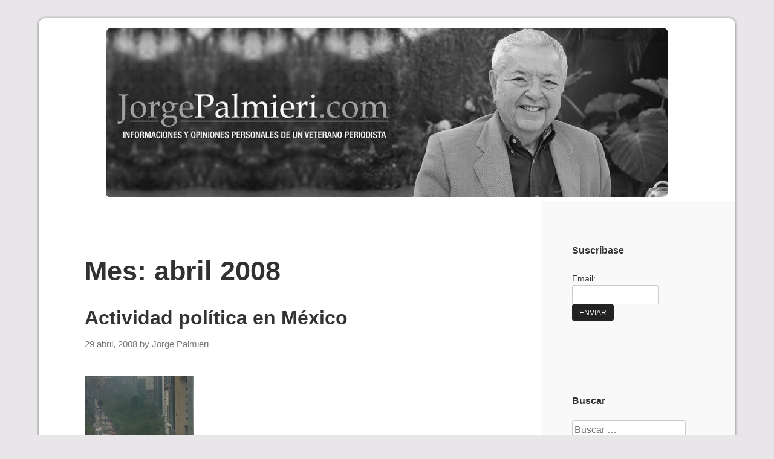

--- FILE ---
content_type: text/html; charset=UTF-8
request_url: http://www.jorgepalmieri.com/2008/04/
body_size: 29508
content:
<!DOCTYPE html>
<html dir="ltr" lang="es" prefix="og: https://ogp.me/ns#">
<head>
	<meta charset="UTF-8">
	<meta name="viewport" content="width=device-width, initial-scale=1">
	<link rel="profile" href="http://gmpg.org/xfn/11">

	<title>abril, 2008 | Jorge Palmieri</title>
<script>window.INSITE = window.INSITE || {};window.INSITE.currentPage = "";INSITE.shortCodes = {};</script><link rel='dns-prefetch' href='//js.stripe.com' />
<link rel='dns-prefetch' href='//insite.s3.amazonaws.com' />
<link rel='dns-prefetch' href='//checkout.stripe.com' />
<link rel="alternate" type="application/rss+xml" title="Jorge Palmieri &raquo; Feed" href="http://www.jorgepalmieri.com/feed/" />
<link rel="alternate" type="application/rss+xml" title="Jorge Palmieri &raquo; Feed de los comentarios" href="http://www.jorgepalmieri.com/comments/feed/" />
<style id='wp-img-auto-sizes-contain-inline-css' type='text/css'>
img:is([sizes=auto i],[sizes^="auto," i]){contain-intrinsic-size:3000px 1500px}
/*# sourceURL=wp-img-auto-sizes-contain-inline-css */
</style>
<link rel='stylesheet' id='insite-grid-style-css' href='https://insite.s3.amazonaws.com/io-editor/css/io-grid.css?ver=6.9' type='text/css' media='all' />
<style id='wp-emoji-styles-inline-css' type='text/css'>

	img.wp-smiley, img.emoji {
		display: inline !important;
		border: none !important;
		box-shadow: none !important;
		height: 1em !important;
		width: 1em !important;
		margin: 0 0.07em !important;
		vertical-align: -0.1em !important;
		background: none !important;
		padding: 0 !important;
	}
/*# sourceURL=wp-emoji-styles-inline-css */
</style>
<link rel='stylesheet' id='wp-block-library-css' href='http://www.jorgepalmieri.com/wp-includes/css/dist/block-library/style.min.css?ver=6.9' type='text/css' media='all' />
<style id='classic-theme-styles-inline-css' type='text/css'>
/*! This file is auto-generated */
.wp-block-button__link{color:#fff;background-color:#32373c;border-radius:9999px;box-shadow:none;text-decoration:none;padding:calc(.667em + 2px) calc(1.333em + 2px);font-size:1.125em}.wp-block-file__button{background:#32373c;color:#fff;text-decoration:none}
/*# sourceURL=/wp-includes/css/classic-themes.min.css */
</style>
<link rel='stylesheet' id='aioseo/css/src/vue/standalone/blocks/table-of-contents/global.scss-css' href='http://www.jorgepalmieri.com/wp-content/plugins/all-in-one-seo-pack/dist/Lite/assets/css/table-of-contents/global.e90f6d47.css?ver=4.9.2' type='text/css' media='all' />
<style id='global-styles-inline-css' type='text/css'>
:root{--wp--preset--aspect-ratio--square: 1;--wp--preset--aspect-ratio--4-3: 4/3;--wp--preset--aspect-ratio--3-4: 3/4;--wp--preset--aspect-ratio--3-2: 3/2;--wp--preset--aspect-ratio--2-3: 2/3;--wp--preset--aspect-ratio--16-9: 16/9;--wp--preset--aspect-ratio--9-16: 9/16;--wp--preset--color--black: #000000;--wp--preset--color--cyan-bluish-gray: #abb8c3;--wp--preset--color--white: #ffffff;--wp--preset--color--pale-pink: #f78da7;--wp--preset--color--vivid-red: #cf2e2e;--wp--preset--color--luminous-vivid-orange: #ff6900;--wp--preset--color--luminous-vivid-amber: #fcb900;--wp--preset--color--light-green-cyan: #7bdcb5;--wp--preset--color--vivid-green-cyan: #00d084;--wp--preset--color--pale-cyan-blue: #8ed1fc;--wp--preset--color--vivid-cyan-blue: #0693e3;--wp--preset--color--vivid-purple: #9b51e0;--wp--preset--gradient--vivid-cyan-blue-to-vivid-purple: linear-gradient(135deg,rgb(6,147,227) 0%,rgb(155,81,224) 100%);--wp--preset--gradient--light-green-cyan-to-vivid-green-cyan: linear-gradient(135deg,rgb(122,220,180) 0%,rgb(0,208,130) 100%);--wp--preset--gradient--luminous-vivid-amber-to-luminous-vivid-orange: linear-gradient(135deg,rgb(252,185,0) 0%,rgb(255,105,0) 100%);--wp--preset--gradient--luminous-vivid-orange-to-vivid-red: linear-gradient(135deg,rgb(255,105,0) 0%,rgb(207,46,46) 100%);--wp--preset--gradient--very-light-gray-to-cyan-bluish-gray: linear-gradient(135deg,rgb(238,238,238) 0%,rgb(169,184,195) 100%);--wp--preset--gradient--cool-to-warm-spectrum: linear-gradient(135deg,rgb(74,234,220) 0%,rgb(151,120,209) 20%,rgb(207,42,186) 40%,rgb(238,44,130) 60%,rgb(251,105,98) 80%,rgb(254,248,76) 100%);--wp--preset--gradient--blush-light-purple: linear-gradient(135deg,rgb(255,206,236) 0%,rgb(152,150,240) 100%);--wp--preset--gradient--blush-bordeaux: linear-gradient(135deg,rgb(254,205,165) 0%,rgb(254,45,45) 50%,rgb(107,0,62) 100%);--wp--preset--gradient--luminous-dusk: linear-gradient(135deg,rgb(255,203,112) 0%,rgb(199,81,192) 50%,rgb(65,88,208) 100%);--wp--preset--gradient--pale-ocean: linear-gradient(135deg,rgb(255,245,203) 0%,rgb(182,227,212) 50%,rgb(51,167,181) 100%);--wp--preset--gradient--electric-grass: linear-gradient(135deg,rgb(202,248,128) 0%,rgb(113,206,126) 100%);--wp--preset--gradient--midnight: linear-gradient(135deg,rgb(2,3,129) 0%,rgb(40,116,252) 100%);--wp--preset--font-size--small: 13px;--wp--preset--font-size--medium: 20px;--wp--preset--font-size--large: 36px;--wp--preset--font-size--x-large: 42px;--wp--preset--spacing--20: 0.44rem;--wp--preset--spacing--30: 0.67rem;--wp--preset--spacing--40: 1rem;--wp--preset--spacing--50: 1.5rem;--wp--preset--spacing--60: 2.25rem;--wp--preset--spacing--70: 3.38rem;--wp--preset--spacing--80: 5.06rem;--wp--preset--shadow--natural: 6px 6px 9px rgba(0, 0, 0, 0.2);--wp--preset--shadow--deep: 12px 12px 50px rgba(0, 0, 0, 0.4);--wp--preset--shadow--sharp: 6px 6px 0px rgba(0, 0, 0, 0.2);--wp--preset--shadow--outlined: 6px 6px 0px -3px rgb(255, 255, 255), 6px 6px rgb(0, 0, 0);--wp--preset--shadow--crisp: 6px 6px 0px rgb(0, 0, 0);}:where(.is-layout-flex){gap: 0.5em;}:where(.is-layout-grid){gap: 0.5em;}body .is-layout-flex{display: flex;}.is-layout-flex{flex-wrap: wrap;align-items: center;}.is-layout-flex > :is(*, div){margin: 0;}body .is-layout-grid{display: grid;}.is-layout-grid > :is(*, div){margin: 0;}:where(.wp-block-columns.is-layout-flex){gap: 2em;}:where(.wp-block-columns.is-layout-grid){gap: 2em;}:where(.wp-block-post-template.is-layout-flex){gap: 1.25em;}:where(.wp-block-post-template.is-layout-grid){gap: 1.25em;}.has-black-color{color: var(--wp--preset--color--black) !important;}.has-cyan-bluish-gray-color{color: var(--wp--preset--color--cyan-bluish-gray) !important;}.has-white-color{color: var(--wp--preset--color--white) !important;}.has-pale-pink-color{color: var(--wp--preset--color--pale-pink) !important;}.has-vivid-red-color{color: var(--wp--preset--color--vivid-red) !important;}.has-luminous-vivid-orange-color{color: var(--wp--preset--color--luminous-vivid-orange) !important;}.has-luminous-vivid-amber-color{color: var(--wp--preset--color--luminous-vivid-amber) !important;}.has-light-green-cyan-color{color: var(--wp--preset--color--light-green-cyan) !important;}.has-vivid-green-cyan-color{color: var(--wp--preset--color--vivid-green-cyan) !important;}.has-pale-cyan-blue-color{color: var(--wp--preset--color--pale-cyan-blue) !important;}.has-vivid-cyan-blue-color{color: var(--wp--preset--color--vivid-cyan-blue) !important;}.has-vivid-purple-color{color: var(--wp--preset--color--vivid-purple) !important;}.has-black-background-color{background-color: var(--wp--preset--color--black) !important;}.has-cyan-bluish-gray-background-color{background-color: var(--wp--preset--color--cyan-bluish-gray) !important;}.has-white-background-color{background-color: var(--wp--preset--color--white) !important;}.has-pale-pink-background-color{background-color: var(--wp--preset--color--pale-pink) !important;}.has-vivid-red-background-color{background-color: var(--wp--preset--color--vivid-red) !important;}.has-luminous-vivid-orange-background-color{background-color: var(--wp--preset--color--luminous-vivid-orange) !important;}.has-luminous-vivid-amber-background-color{background-color: var(--wp--preset--color--luminous-vivid-amber) !important;}.has-light-green-cyan-background-color{background-color: var(--wp--preset--color--light-green-cyan) !important;}.has-vivid-green-cyan-background-color{background-color: var(--wp--preset--color--vivid-green-cyan) !important;}.has-pale-cyan-blue-background-color{background-color: var(--wp--preset--color--pale-cyan-blue) !important;}.has-vivid-cyan-blue-background-color{background-color: var(--wp--preset--color--vivid-cyan-blue) !important;}.has-vivid-purple-background-color{background-color: var(--wp--preset--color--vivid-purple) !important;}.has-black-border-color{border-color: var(--wp--preset--color--black) !important;}.has-cyan-bluish-gray-border-color{border-color: var(--wp--preset--color--cyan-bluish-gray) !important;}.has-white-border-color{border-color: var(--wp--preset--color--white) !important;}.has-pale-pink-border-color{border-color: var(--wp--preset--color--pale-pink) !important;}.has-vivid-red-border-color{border-color: var(--wp--preset--color--vivid-red) !important;}.has-luminous-vivid-orange-border-color{border-color: var(--wp--preset--color--luminous-vivid-orange) !important;}.has-luminous-vivid-amber-border-color{border-color: var(--wp--preset--color--luminous-vivid-amber) !important;}.has-light-green-cyan-border-color{border-color: var(--wp--preset--color--light-green-cyan) !important;}.has-vivid-green-cyan-border-color{border-color: var(--wp--preset--color--vivid-green-cyan) !important;}.has-pale-cyan-blue-border-color{border-color: var(--wp--preset--color--pale-cyan-blue) !important;}.has-vivid-cyan-blue-border-color{border-color: var(--wp--preset--color--vivid-cyan-blue) !important;}.has-vivid-purple-border-color{border-color: var(--wp--preset--color--vivid-purple) !important;}.has-vivid-cyan-blue-to-vivid-purple-gradient-background{background: var(--wp--preset--gradient--vivid-cyan-blue-to-vivid-purple) !important;}.has-light-green-cyan-to-vivid-green-cyan-gradient-background{background: var(--wp--preset--gradient--light-green-cyan-to-vivid-green-cyan) !important;}.has-luminous-vivid-amber-to-luminous-vivid-orange-gradient-background{background: var(--wp--preset--gradient--luminous-vivid-amber-to-luminous-vivid-orange) !important;}.has-luminous-vivid-orange-to-vivid-red-gradient-background{background: var(--wp--preset--gradient--luminous-vivid-orange-to-vivid-red) !important;}.has-very-light-gray-to-cyan-bluish-gray-gradient-background{background: var(--wp--preset--gradient--very-light-gray-to-cyan-bluish-gray) !important;}.has-cool-to-warm-spectrum-gradient-background{background: var(--wp--preset--gradient--cool-to-warm-spectrum) !important;}.has-blush-light-purple-gradient-background{background: var(--wp--preset--gradient--blush-light-purple) !important;}.has-blush-bordeaux-gradient-background{background: var(--wp--preset--gradient--blush-bordeaux) !important;}.has-luminous-dusk-gradient-background{background: var(--wp--preset--gradient--luminous-dusk) !important;}.has-pale-ocean-gradient-background{background: var(--wp--preset--gradient--pale-ocean) !important;}.has-electric-grass-gradient-background{background: var(--wp--preset--gradient--electric-grass) !important;}.has-midnight-gradient-background{background: var(--wp--preset--gradient--midnight) !important;}.has-small-font-size{font-size: var(--wp--preset--font-size--small) !important;}.has-medium-font-size{font-size: var(--wp--preset--font-size--medium) !important;}.has-large-font-size{font-size: var(--wp--preset--font-size--large) !important;}.has-x-large-font-size{font-size: var(--wp--preset--font-size--x-large) !important;}
:where(.wp-block-post-template.is-layout-flex){gap: 1.25em;}:where(.wp-block-post-template.is-layout-grid){gap: 1.25em;}
:where(.wp-block-term-template.is-layout-flex){gap: 1.25em;}:where(.wp-block-term-template.is-layout-grid){gap: 1.25em;}
:where(.wp-block-columns.is-layout-flex){gap: 2em;}:where(.wp-block-columns.is-layout-grid){gap: 2em;}
:root :where(.wp-block-pullquote){font-size: 1.5em;line-height: 1.6;}
/*# sourceURL=global-styles-inline-css */
</style>
<link rel='stylesheet' id='contact-form-7-css' href='http://www.jorgepalmieri.com/wp-content/plugins/contact-form-7/includes/css/styles.css?ver=6.1.4' type='text/css' media='all' />
<link rel='stylesheet' id='email-subscribers-css' href='http://www.jorgepalmieri.com/wp-content/plugins/email-subscribers/lite/public/css/email-subscribers-public.css?ver=5.9.12' type='text/css' media='all' />
<link rel='stylesheet' id='responsive-pro-mega-menu-style-css' href='http://www.jorgepalmieri.com/wp-content/plugins/responsive-add-ons/includes/megamenu/assets/megamenu.css?ver=3.4.2' type='text/css' media='all' />
<link rel='stylesheet' id='stripe-checkout-button-css' href='https://checkout.stripe.com/v3/checkout/button.css' type='text/css' media='all' />
<link rel='stylesheet' id='simpay-public-css' href='http://www.jorgepalmieri.com/wp-content/plugins/stripe/includes/core/assets/css/simpay-public.min.css?ver=4.16.1' type='text/css' media='all' />
<link rel='stylesheet' id='responsive-kubrick-style-css' href='http://www.jorgepalmieri.com/wp-content/themes/responsive-kubrick/style.css?ver=1.6' type='text/css' media='all' />
<link rel='stylesheet' id='if-style-css' href='http://www.jorgepalmieri.com/wp-content/plugins/ifeature-slider/css/if-slider.css?ver=6.9' type='text/css' media='all' />
<script type="text/javascript" src="http://www.jorgepalmieri.com/wp-includes/js/jquery/jquery.min.js?ver=3.7.1" id="jquery-core-js"></script>
<script type="text/javascript" src="http://www.jorgepalmieri.com/wp-includes/js/jquery/jquery-migrate.min.js?ver=3.4.1" id="jquery-migrate-js"></script>
<script type="text/javascript" src="http://www.jorgepalmieri.com/wp-content/plugins/content-slide/js/jquery.innerfade.js?ver=6.9" id="content_slider-js"></script>
<script type="text/javascript" src="http://www.jorgepalmieri.com/wp-content/plugins/google-analyticator/external-tracking.min.js?ver=6.5.7" id="ga-external-tracking-js"></script>
<link rel="https://api.w.org/" href="http://www.jorgepalmieri.com/wp-json/" /><link rel="EditURI" type="application/rsd+xml" title="RSD" href="http://www.jorgepalmieri.com/xmlrpc.php?rsd" />
<meta name="generator" content="WordPress 6.9" />
<script src='http://sobrelamesa.com/?dm=4a0f8511fd4437e2bbd04ea38c77f151&amp;action=load&amp;blogid=2&amp;siteid=1&amp;t=1369841387&amp;back=http%3A%2F%2Fwww.jorgepalmieri.com%2F2008%2F04%2F' type='text/javascript'></script><script type="text/javascript">
	var $jquery = jQuery.noConflict(); 
	$jquery(document).ready(function() 
	{
		$jquery('#wpcontent_slider').innerfade({
						speed: 2000,
						timeout: 6000,
						type: 'sequence',
						containerheight: '280px'
					});

		});
	</script>
<style type="text/css" media="screen">
		
#wpcontent_slider_container
{
	overflow: hidden; position: relative; padding:0px;margin:0px; text-align:center; width:940px !important;
}
#wpcontent_slider 
{ overflow: hidden; position: relative; font-family:\'Trebuchet MS\', Helvetica, sans-serif;border:5px solid #ffffff; text-align:left;}
#wpcontent_slider a,#wpcontent_slider a img { border: none; text-decoration: none; outline: none; }
#wpcontent_slider h4,#wpcontent_slider h4 a 
{margin: 0px;padding: 0px; font-family: 'Trebuchet MS', Helvetica, sans-serif;
text-decoration:none;font-size: 18px; color:#ffffff;}
#wpcontent_slider .cs-title {width: 100%;padding: 10px; background: #ffffff; color: #000000; font-family: 'Trebuchet MS', Helvetica, sans-serif; font-size: 12px; letter-spacing: normal;line-height: normal;}
#wpcontent_slider_container .cs-prev,#wpcontent_slider_container .cs-next {font-weight: bold;background: #000000;
font-size: 28px; font-family: "Courier New", Courier, monospace; color: #ffffff !important;
padding: 0px 10px;-moz-border-radius: 5px;-khtml-border-radius: 5px;-webkit-border-radius: 5px;}
#wpcontent_slider_container .cs-buttons { font-size: 0px; padding: 10px 0px 10px 0px;
margin:0px auto; float:left;clear:left;
display:none;}
#wpcontent_slider_container .cs-buttons a { outline:none; margin-left: 5px; height: 10px; width: 10px; float: left; border: 1px solid #000000; color: #000000; text-indent: -1000px; 
}
#wpcontent_slider_container .cs-active { background-color: #000000; color: #FFFFFF; }
#wpcs_link_love,#wpcs_link_love a{display:none;}
</style>
<!-- End Content Slider Settings -->

<meta name="viewport" content="width=device-width, minimum-scale=1" />		<style type="text/css">
			.site-header {
				background: linear-gradient(to bottom,  0%,  100%);
			}
		</style>
		<meta name="generator" content="Elementor 3.34.0; features: additional_custom_breakpoints; settings: css_print_method-external, google_font-enabled, font_display-auto">
			<style>
				.e-con.e-parent:nth-of-type(n+4):not(.e-lazyloaded):not(.e-no-lazyload),
				.e-con.e-parent:nth-of-type(n+4):not(.e-lazyloaded):not(.e-no-lazyload) * {
					background-image: none !important;
				}
				@media screen and (max-height: 1024px) {
					.e-con.e-parent:nth-of-type(n+3):not(.e-lazyloaded):not(.e-no-lazyload),
					.e-con.e-parent:nth-of-type(n+3):not(.e-lazyloaded):not(.e-no-lazyload) * {
						background-image: none !important;
					}
				}
				@media screen and (max-height: 640px) {
					.e-con.e-parent:nth-of-type(n+2):not(.e-lazyloaded):not(.e-no-lazyload),
					.e-con.e-parent:nth-of-type(n+2):not(.e-lazyloaded):not(.e-no-lazyload) * {
						background-image: none !important;
					}
				}
			</style>
			<!-- Google Analytics Tracking by Google Analyticator 6.5.7 -->
<script type="text/javascript">
    var analyticsFileTypes = [];
    var analyticsSnippet = 'enabled';
    var analyticsEventTracking = 'enabled';
</script>
<script type="text/javascript">
	var _gaq = _gaq || [];
  
	_gaq.push(['_setAccount', 'UA-1188122-3']);
    _gaq.push(['_addDevId', 'i9k95']); // Google Analyticator App ID with Google
	_gaq.push(['_trackPageview']);

	(function() {
		var ga = document.createElement('script'); ga.type = 'text/javascript'; ga.async = true;
		                ga.src = ('https:' == document.location.protocol ? 'https://ssl' : 'http://www') + '.google-analytics.com/ga.js';
		                var s = document.getElementsByTagName('script')[0]; s.parentNode.insertBefore(ga, s);
	})();
</script>
		<style type="text/css" id="wp-custom-css">
			/*
Puedes añadir tu propio CSS aquí.

Haz clic en el icono de ayuda de arriba para averiguar más.
*/
.site-header {
    background: #fff;
    min-height: 50px;
}		</style>
		</head>

<body class="archive date wp-custom-logo wp-theme-responsive-kubrick group-blog hfeed elementor-default elementor-kit-109984">
<div id="page" class="site">
	<a class="skip-link screen-reader-text" href="#content">Skip to content</a>

	<header id="masthead" class="site-header" role="banner">

		<div class="site-branding">
			<a href="http://www.jorgepalmieri.com/" class="custom-logo-link" rel="home"><img fetchpriority="high" width="930" height="280" src="http://www.jorgepalmieri.com/files/2017/08/cropped-header-jorge-palmieri.jpg" class="custom-logo" alt="Jorge Palmieri" decoding="async" srcset="http://www.jorgepalmieri.com/files/2017/08/cropped-header-jorge-palmieri.jpg 930w, http://www.jorgepalmieri.com/files/2017/08/cropped-header-jorge-palmieri-300x90.jpg 300w, http://www.jorgepalmieri.com/files/2017/08/cropped-header-jorge-palmieri-768x231.jpg 768w" sizes="(max-width: 930px) 100vw, 930px" /></a>
			<div class="clear"></div>
		</div><!-- .site-branding -->

	</header><!-- #masthead -->

	<div id="content" class="site-content">

	<div id="primary" class="content-area">
		<main id="main" class="site-main" role="main">

		
			<header class="page-header">
				<h1 class="page-title">Mes: <span>abril 2008</span></h1>			</header><!-- .page-header -->

			
<article id="post-768" class="post-768 post type-post status-publish format-standard hentry">

	
	<header class="entry-header">
		<h2 class="entry-title"><a href="http://www.jorgepalmieri.com/2008/04/29/" rel="bookmark">Actividad política en México</a></h2>		<div class="entry-meta">
			<span class="posted-on"><a href="http://www.jorgepalmieri.com/2008/04/29/" rel="bookmark"><time class="entry-date published" datetime="2008-04-29T00:00:00-06:00">29 abril, 2008</time><time class="updated" datetime=""></time></a></span><span class="byline"> by <span class="author vcard"><a class="url fn n" href="http://www.jorgepalmieri.com/author/jorgepalmieri/">Jorge Palmieri</a></span></span>		</div><!-- .entry-meta -->
			</header><!-- .entry-header -->

	<div class="entry-content">
		<!--?php the_excerpt(); ?-->
		<div style='float:left;margin-right:7px;' class='like-fb'></div><p><img decoding="async" src="http://jorgepalmieri.com/files/images/portada29042008.jpg" /><br />
<b>Decenas de miles de personas se reunieron en el Zócalo y desfilaron por las calles para exigir que se respete la nacionalización de Petróleos Mexicanos que proclamó el presidente Lázaro Cárdenas</b><br />
Fue impresionante la enorme cantidad de personas que acudieron el domingo primero a la Plaza de la Constitución (Zócalo) y después manifestaron por el Paseo de la Reforma de la ciudad de México, en respuesta al llamado del controvertido líder del Partido Revolucionario Democrático (PRD), Andrés Manuel López Obrador (AMLO), ex candidato a la presidencia en las últimas elecciones, quien se hace llamar ?el legítimo presidente? de ese país, para expresar el firme propósito de salvaguardar la nacionalización del petróleo mexicano que maneja la empresa estatal Petróleos Mexicanos (PEMEX) e impedir que el gobierno de Felipe Calderón Hinojosa pueda llevar a cabo el supuesto proyecto de dar cabida a las empresas extranjeras en la explotación petrolera que fue nacionalizada el 18 de marzo de 1938 por el más respetado y querido entre todos los mandatarios de ese país, el 61&#186; Presidente de la República de 1940 a 1946, general Lázaro Cárdenas del Río (1895-1970). Enarbolando la bandera del nacionalismo y de la propiedad exclusiva mexicana de la industria petrolera, AMLO sigue empecinado en su ?resistencia pacífica? al gobierno de Felipe Calderón, al que considera espúrio.<br />
<b>Discurso que pronunció AMLO el domingo pasado:</b><br />
?Nos unifica la defensa del petróleo, que es la causa del pueblo de México y de la Patria&#8221;.<br />
?Amigas y amigos:<br />
Compa&#241;eras, compa&#241;eros brigadistas de todo el país.<br />
Hoy iniciamos una nueva etapa de lucha por la defensa del petróleo.<br />
Aunque todavía no podemos cantar victoria, porque es mucha la codicia de quienes quieren convertir a la industria petrolera nacional en un negocio privado, es indudable que por ahora hemos podido pararlos.<br />
En la primera etapa de la resistencia civil pacífica hemos logrado detener el madruguete y llevar el tema de las reformas energéticas al debate nacional.<br />
Es un hecho que los potentados no podrán, en los próximos tres meses, consumar, como lo tenían planeado, el gran pillaje de la privatización del petróleo.<br />
Y esto fue posible sin haber roto un solo vidrio, sin una pedrada, sin enfrentamientos en la calle, porque este movimiento ha sido, es, y seguirá siendo pacífico.<br />
&#191;Qué es lo que logramos frenar?<br />
Logramos frenar el intento de violar 12 artículos de la Constitución para apropiarse de la industria petrolera a espaldas del pueblo de México.<br />
Debemos aclarar, y debe saberse cada vez más, que las iniciativas de reformas a leyes secundarias propuestas por Calderón, contravienen el espíritu y la letra de los artículos 6, 25, 27, 28, 49, 73, 108, 109, 113, 126, 127 y 134 de nuestra Constitución Política.<br />
En esencia, con este grave atropello constitucional, se pretende entregar a particulares nacionales y extranjeros, la exploración, la perforación, la refinación, la petroquímica, el transporte, los ductos y el almacenamiento de petrolíferos.<br />
Quieren dejar a Pemex como simple abastecedora de petróleo crudo, y quitarnos la posibilidad de utilizar todo el potencial del sector energético para llevar a cabo el desarrollo económico independiente que necesita nuestro país.<br />
Aún más: estas iniciativas vulneran nuestra soberanía al conceder derechos a extranjeros y obligarnos, ante cualquier controversia, a recurrir a tribunales internacionales.<br />
Nada más pensemos que si en 1938 hubiésemos estado sometidos al marco legal que propone Calderón, la Suprema Corte de Justicia de la Nación, en ese entonces, no hubiera podido emitir el laudo a favor de los trabajadores que dio lugar a la Expropiación Petrolera.<br />
Por si fuese poco y con gran cinismo, Calderón, Mouri&#241;o y sus socios, quieren establecer un régimen de excepción para operar con manos libres en Pemex y continuar saqueando los bienes y el patrimonio de todos los mexicanos.<br />
Por ejemplo, si se aprobara lo que ellos proponen, Calderón y Mouri&#241;o, nombrarían a los integrantes del Consejo de Administración de Pemex, y estos incondicionales o presta nombres, tendrían facultades para no llevar a cabo licitaciones públicas y entregar contratos de obras y servicios por asignación directa a sus empresas favoritas.<br />
Además, podrían actuar sin informar a la sociedad, sin rendir cuentas a nadie, sin estar sujetos al régimen de responsabilidades como cualquier otro servidor público.<br />
También podrían conceder a su arbitrio, sueldos elevadísimos fuera del presupuesto, autorizar incentivos adicionales a funcionarios y empresas, y contratar deuda pública sin la autorización del Congreso.<br />
Es decir, Calderón, Mouri&#241;o y sus socios nacionales y extranjeros están queriendo construir un andamiaje legal que los blinde y les permita atracar con impunidad en todo el sector energético.<br />
Y repito: todo este oprobio querían hacerlo de prisa, en sigilo, de puntitas, sin que se diera cuenta la mayoría del pueblo de México.<br />
Todo esto fue lo que impidieron, por ahora, con la toma de la Tribuna, nuestros legisladores: senadoras y senadores, diputadas y diputados. Por ello nuestra admiración y respeto.<br />
También, aquí rendimos homenaje a las mujeres brigadistas y a los hombres brigadistas de la ciudad de México y de todo el país.<br />
Claro está que nuestro comportamiento, nuestra manera de pensar y de ser, como ya lo esperábamos, desató la furia de nuestros adversarios que, como es comprensible, defienden con obsesión enfermiza la rapi&#241;a y los privilegios.<br />
Pero no vale la pena detenernos tanto en sus motivos. Aquí lo importante es clarificar en que se basan los potentados para tratar de imponerse. Desde mi punto de vista, ellos se apoyan, fundamentalmente, en el control que ejercen sobre los medios de comunicación, lo cual les permite ocultar la verdad, enga&#241;ar y tratar de manipular a la población.<br />
Es más, este es un fenómeno mundial. Acaba de comentar el politólogo Giovanni Sartori, con motivo de las elecciones en Italia, que el triunfo de Berlusconi se debió al dominio que tiene de los medios de comunicación, y llegó a decir Sartori que así hasta él ganaba.<br />
Algo parecido sucede en nuestro país, donde los due&#241;os de los más influyentes medios de comunicación son de los hombres más ricos de México y, por intereses, afinidad o conveniencia, se ponen a las órdenes del régimen y ofrecen sus servicios para llevar a cabo cualquier campa&#241;a de desprestigio contra quienes son considerados una amenaza por resistir ante las injusticias o intentar un cambio verdadero.<br />
Por eso, amigas y amigos, no debemos pelearnos o hacer coraje cuando articulistas, conductores de radio o de televisión nos atacan, porque al final de cuentas ellos son únicamente instrumentos, empleados de las grandes corporaciones de comunicación que están indisolublemente ligadas al poder económico y al poder político.<br />
Esto explica también por qué se cierran los medios, por qué nos difaman, por qué no permiten expresarnos y por qué, en vez de informar, se erigen en jueces y sólo sus opiniones se escuchan.<br />
Por ejemplo, en el caso de la toma de la Tribuna (en el Senado), nunca hablaron de las causas. Nunca dijeron que se pretende violar la Constitución, nunca dijeron que se pretende privatizar a Pemex, nunca dijeron que con las iniciativas de Calderón se fomenta la corrupción. Sólo se dedicaron a gritar y a repetir, una y mil veces la palabra secuestro.<br />
&#191;Ustedes creen, por ejemplo, que ese burdo spot que difundió Televisa en contra mía y de los legisladores del FAP?? Voy a repetir la pregunta: &#191;Ustedes creen, por ejemplo, que ese burdo spot que difundió Televisa en contra mía y de los legisladores del FAP, lo hubiesen transmitido si fuera en contra de Felipe Calderón?<br />
(La gente responde no)<br />
Amigas y amigos:<br />
Es indudable que este aparato de comunicación es la principal fuerza de los potentados y no debemos menospreciar sus efectos en la opinión pública. Como es sabido, repetir mentiras todos los días y a cada hora, acaba por confundir a mucha gente.<br />
Sin embargo, afortunadamente hay muchos otros, millones de mexicanos, mujeres y hombres, que ante la mentira y la manipulación, reflexionan, se rebelan y reafirman su convicción de que es indispensable llevar a cabo una renovación tajante de la vida pública de México.<br />
En esa renovación que necesita el país, uno de los puntos centrales tiene que ser el que en este país, como en cualquier país democrático, se garantice el derecho del pueblo a la información.<br />
Y son estos ciudadanos concientes, que saben leer el periódico, escuchar la radio o ver la televisión, el principal sustento de nuestro movimiento. Ustedes y muchos más. Por eso, en la defensa del petróleo y ante la gran lanzada de los medios de comunicación, nos mantenemos serenos y optimistas. Nos guiamos por principios más elevados que nuestras propias aspiraciones personales o partidistas.<br />
Y como ya dijimos, estamos dispuestos a asumir el costo del llamado desgaste político, si con ello logramos evitar la privatización del petróleo. Este movimiento, integrado por mujeres y hombres libres ?repito&#8211; no se mide con el rasero de la política tradicional, sino con el de la historia.<br />
En este sentido, me dio mucho gusto que hace unos días, el presidente del Partido Convergencia, Luis Maldonado Venegas, expresó y lo cito textualmente: ?Cuando el interés de México peligra, cuando las amenazas para socavar nuestra soberanía despliegan sus redes de poder y dominación, no es válido invocar posiciones ambiguas o actitudes evasivas.<br />
Por encima de la rentabilidad electoral de las futuras elecciones, está el porvenir de todos los mexicanos y la defensa irrestricta de la nación?.<br />
Amigas y amigos:<br />
Bajo estas consideraciones y con la fuerza de nuestras ideas y principios, vamos a iniciar una nueva etapa de resistencia civil pacífica para la defensa del petróleo.<br />
El plan que pongo a consideración de ustedes es sencillo, pero significa ir al meollo del asunto. Les propongo que sigamos organizando nuestras brigadas. Que si ya somos 100 mil brigadistas, mujeres y hombres, nos planteemos fortalecer y ampliar esta organización, hasta llegar a 200 mil brigadistas para finales del mes de junio.<br />
Con ese propósito voy a recorrer, durante este tiempo, todos los estados del país. &#191;Cuál es el objetivo principal en esta segunda etapa de la resistencia civil pacífica?<br />
La tarea es ir casa por casa, barrio por barrio, colonia por colonia y pueblo por pueblo para dar a conocer nuestras razones y las gravísimas consecuencias que tendría la privatización de la industria petrolera.<br />
Ante el cerco informativo, cada uno de nosotros será un medio de comunicación. Ante el enga&#241;o y la manipulación nos haremos cargo de abrirle paso a la verdad.<br />
La meta es que cada uno de los 100 mil brigadistas visite 50 domicilios a la semana, dialogue con la gente y entregue folletos, historietas y volantes. Es decir, informaremos, hasta finales de junio, en 5 millones de hogares; y de julio a agosto, cuando seamos 200 mil brigadistas, entraremos en comunicación, de manera permanente, con 10 millones de familias.<br />
Aquí aprovecho y les hago un llamado respetuoso a todas y a todos, para actuar con responsabilidad. Con sinceridad les digo que no podemos caer en el autoenga&#241;o, en perder el tiempo y desperdiciar nuestros materiales de difusión que, a pesar de los escasos recursos económicos, se están elaborando, empacando y distribuyendo.<br />
Tampoco se trata de repartir los impresos en la vía pública o dejarlos debajo de la puerta, sino de entrar en comunicación con la gente y entregar la información de manera personal.<br />
De la misma forma se recomienda que con los videos que se están repartiendo y que contienen información y entrevistas a intelectuales y expertos, se organicen círculos de estudio y reflexión sobre el tema del petróleo.<br />
Sabemos que todo esto implica mucho esfuerzo y sacrificio, pero consagrarnos por entero a esta noble causa es en bien del pueblo, de nuestros hijos, de los hijos de nuestros hijos y de la Patria.<br />
Nuestros adversarios cuentan con dinero y con los medios de comunicación, pero nosotros tenemos lo más valioso: de nuestro lado está la razón, la defensa del pueblo y de su patrimonio y, sobre todo, contamos con ustedes, mujeres y hombres comprometidos, con mística, con convicciones y con patriotismo.<br />
En esta ocasión, amigas y amigos, no les pido que votemos, si vamos a cumplir cabalmente con nuestros compromisos. Tampoco les tomaremos protesta. Las resoluciones de esta naturaleza no se pueden aprobar por el voto de una mayoría.<br />
Sólo les pido que hagamos un compromiso solemne y que cada uno de nosotros piense con sinceridad, si tiene la voluntad y la capacidad de cumplir con su deber y con su tarea.<br />
Como diría Gandhi: tenemos que buscar en nuestros corazones si tenemos la fuerza requerida para llegar hasta el final.<br />
Sólo entonces hagamos la promesa y sólo entonces esa promesa dará frutos y la lucha, de todos juntos, sólo podrá tener un desenlace: la victoria.<br />
Hay que agregar que en esta segunda etapa de la resistencia civil pacífica, representantes nuestros van a participar en el debate que se llevará a cabo en el Senado de la República. Pero no sólo eso, el grupo de intelectuales en defensa del petróleo, organizará también debates en centros de trabajo, universidades y en todo el país.<br />
También un grupo formado por legisladores y miembros de la Comisión Coordinadora Nacional en Defensa del Petróleo, empezará a analizar la posibilidad de llevar a cabo un referéndum, un plebiscito o una consulta popular, lo que más convenga para recoger, en su momento, la opinión del pueblo sobre el tema del petróleo.<br />
Como es lógico, debemos actuar de manera precavida y estar atentos para movilizarnos en caso de que las cúpulas del PRI y del PAN, se pongan de acuerdo y pretendan imponer por sorpresa su llamada reforma energética.<br />
Estoy seguro que ante la insistencia de violar la Constitución, de privatizar la industria petrolera y de agravar la corrupción en Pemex ?como aquí se ha dicho? los legisladores del Frente Amplio Progresista reanudarán la resistencia civil pacífica en ambas Cámaras y estas acciones serán respaldadas por millones de mexicanos que no permitiremos semejante agravio al pueblo y a la nación.<br />
Por último, les propongo que nos volvamos a reunir, aquí mismo, en dos meses más, el domingo 29 de junio, a las 10 de la ma&#241;ana, para evaluar el avance de nuestra organización en la defensa del petróleo.<br />
Esto si les pregunto: &#191;nos vamos a volver a reunir el 29 de junio?<br />
(La gente responde sí)<br />
Ya para entonces vamos a ser más brigadistas, ya para entonces van a estar los 200 mil brigadistas.<br />
Amigas y amigos:<br />
Analicemos, reflexionemos, veamos lo que estamos haciendo recordando la historia, para entender el por qué de los ataques que padecemos.<br />
Tengamos presente que los hombres que han luchado en nuestro país, también las mujeres, en contra de los poderosos, siempre han sido descalificados o tratados con desprecio. A Hidalgo lo llamaban ?demagogo?; a Morelos ?hereje?; a Juárez ?indio mugroso?; a Villa y a Zapata los trataban de ?bandidos? y a Madero de ?loco espiritista?; y sin embargo, hoy esos grandes hombres son el ejemplo a seguir y los padres fundadores de la patria.<br />
Que estos hechos históricos nos den fuerza interior y el aplomo necesario para seguir defendiendo nuestros ideales y las causas del pueblo y de la nación.<br />
Actuemos también pensando que la razón tarda mucho en madurar, pero siempre llega y entonces se convierte en verdad de todos.<br />
También actuemos con alegría, desprovistos de odios y rencores. Ser firmes es cosa bien distinta a ser insensibles.<br />
Ante los ataques debemos pensar que tenemos adversarios, no enemigos. Adversarios a vencer, no enemigos a destruir.<br />
Aceptemos la afirmación del amor como la mejor forma de hacer política. No debe caber en nosotros ni el odio, ni la amargura. Seamos el amor que todo lo da. Amar es perdonar en todo instante.<br />
Que nos mueva el amor a la Patria y la vocación humanista del amor al prójimo. Luchar por los pobres, los humillados y los ofendidos, es nuestro propósito esencial. Tengamos la confianza de que la fuerza del amor se impondrá sobre la codicia y la manipulación.<br />
Amigas y amigos:<br />
De nueva cuenta, mi más profundo agradecimiento a dirigentes, legisladores y militantes del PRD, del PT y de Convergencia. Estamos unidos.<br />
Podemos tener diferencias, pero la causa del petróleo, que es la causa del pueblo de México y de la Patria, nos unifica. Que se oiga bien y que se oiga lejos.<br />
Mi agradecimiento a presidentes municipales, regidores, diputados locales, gobernadores y al Jefe de Gobierno de la Ciudad de México por el respaldo político y moral a nuestro movimiento.<br />
Mi reconocimiento también a esas honrosas y dignas excepciones: a los periodistas y a los medios de comunicación libres e independientes.<br />
&#161;Que viva la prensa libre! &#161;Qué gran aliada de todo movimiento honesto, es la prensa honesta! &#161;Qué necesaria su colaboración!<br />
Nuestro agradecimiento sincero también a muchos mexicanos, mujeres y hombres, que, aunque no asisten a estos actos, a estas asambleas, nos ayudan y cooperan en la medida de sus posibilidades y a su manera.<br />
Y todo mi respeto y admiración a ustedes, dirigentes e integrantes de las brigadas en Defensa del Petróleo. Toda mi admiración y todo mi respeto. Termino diciendo: lo que se obtiene con amor, se conserva para siempre.<br />
&#161;Viva la Resistencia Civil Pacífica! &#161;Viva la lucha en defensa del petróleo! &#161;Viva el pueblo de México! &#161;Viva México! &#161;Viva México! &#161;Viva México!?<br />
<b>&#191;Quién es AMLO?</b><br />
<b>TRAYECTORIA POLÍTICA</b><br />
Nace en Tepetitán, municipio de Macuspana, Tabasco, en 1953.<br />
Licenciado en Ciencias Políticas y Administración Pública por la Universidad Nacional Autónoma de México, en 1976 inicia su carrera política cuando apoya la candidatura del poeta tabasque&#241;o Carlos Pellicer para Senador por el estado de Tabasco.<br />
En 1977 es director del Instituto Indigenista de Tabasco donde realiza una importante labor en favor de los indígenas chontales.<br />
Regresa al Distrito Federal en 1984 y en ese mismo a&#241;o asume la Dirección de Promoción Social del Instituto Nacional del Consumidor. De esta época son sus libros Los Primeros Pasos y Del Esplendor a la Sombra.<br />
En 1988 se une a la Corriente Democrática que encabezan, entre otros, Cuauhtémoc Cárdenas y Porfirio Mu&#241;oz Ledo. En agosto de ese mismo a&#241;o asume la candidatura para gobernador del estado de Tabasco por el Frente Democrático Nacional. Publica entonces el libro Tabasco, Víctima de un Fraude.<br />
Al crearse en 1989 el Partido de la Revolución Democrática (PRD), es nombrado presidente de este instituto político en Tabasco. Durante su periodo se estructura el PRD en ese estado, se forman comités de base en pueblos y colonias y se brinda apoyo y asesoría a campesinos y obreros.<br />
Incansable su lucha en favor de la democracia, encabeza un éxodo a la Ciudad de México por las irregularidades cometidas por el PRI en las elecciones municipales de 1991. Los exodistas obtienen importantes logros para Tabasco y Veracruz.<br />
En 1994 sus partidarios lanzan nuevamente su candidatura para gobernador de Tabasco.<br />
Tras el fraude del partido oficial, que documenta ampliamente ante la Procuraduría General de la República y en su libro Entre la Historia y la Esperanza, encabeza en 1995 un segundo éxodo por la democracia, antecedido por una Proclama Nacional que plantea como ejes la defensa de la soberanía nacional, la democracia, el desarrollo económico con sentido social, impedir la privatización de PEMEX y &#8220;Primero comer y luego pagar&#8221;.<br />
El 9 de mayo de 1995 participa en la iniciativa de creación de una Alianza Nacional Democrática que se propone unir inconformidades, voces y acciones, luchando por causas propias pero sumadas, y rechazando sectarismos y ambiciones personales para lograr un México más democrático y más justo.<br />
Contiende por la Presidencia Nacional del Partido de la Revolución Democrática el 17 de abril de 1996, cargo que ocupa del 2 de agosto de 1996 al 10 de abril de 1999. Durante su gestión, el PRD obtiene los mayores logros electorales y la mayor presencia nacional que ese partido político ha tenido desde su fundación en 1989.<br />
Del periodo de López Obrador como dirigente partidista destaca que, en las elecciones de 1997, el PRD se coloca como segunda fuerza en la Cámara de Diputados al ocupar 125 curules, gana los comicios realizados en el Distrito Federal para elegir por primera vez y democráticamente al Jefe de Gobierno, y se sitúa como mayoría en la Asamblea Legislativa.<br />
En ese mismo periodo el PRD obtiene en 1998 la gubernatura de Zacatecas y Tlaxcala, mientras que en 1999 gana el gobierno de Baja California Sur.<br />
Andrés Manuel López Obrador se distingue también en el país por ser el principal crítico del rescate bancario, mejor conocido como FOBAPROA, hecho que ha considerado como el ?fraude más grande de la historia después de La Conquista?, toda vez que cada a&#241;o se paga a los banqueros 50 mil millones de pesos sólo por concepto de intereses, lo cual significa un fuerte golpe financiero al erario público.<br />
López Obrador no se ha quedado en la denuncia pública en torno de este asunto sino que incluso lo ha documentado ampliamente. Sobre este tema, en septiembre de 1999 publica el libro FOBAPROA, expediente abierto.<br />
El 29 de marzo de 2000 obtiene su registro ante el Instituto Electoral del Distrito Federal como candidato a Jefe de Gobierno del Distrito Federal y el 2 de julio gana las elecciones con 37.5 por ciento de los votos emitidos, que significa 4 por ciento más que el candidato del PAN, colocando al PRI en un alejado tercer lugar con 22.8 por ciento.<br />
Toma posesión como Jefe de Gobierno del Distrito Federal el 5 de diciembre de 2000 y con ello se convierte en el primer gobernante electo para un periodo de seis a&#241;os en la Ciudad de México.<br />
Su labor adquiere pronto notoriedad, trasciende lo local y trastoca lo nacional e internacional por su forma sui géneris de gobernar: Trabaja diariamente desde las seis de la ma&#241;ana, como ningún otro gobernante, enarbola la defensa del pueblo ante intereses creados y el abuso de poder, practica una austeridad republicana en lo personal y en el ejercicio de gobierno y habla y actúa con sencillez.<br />
Marca un hito en materia de comunicación social, al convertirse en el primer personaje público de México ?y quizá de mundo? que ofrece todos los días, poco después de las seis de la ma&#241;ana, una conferencia de prensa a la que asisten reporteros de los medios escritos, electrónicos y de agencias de noticias, todos ellos de cobertura nacional y, a medida en que avanza su gestión, llama la atención de los medios del interior del país e internacionales.<br />
En promedio asistieron 35 representantes de medios de comunicación, a quienes ofreció más de mil 500 ruedas de prensa matutinas. Al escrutinio público diario de sus actividades se suma su remarcada decisión de someterse permanentemente a la rendición de cuentas y por ello informa sobre sus actividades de manera trimestral, independientemente del informe que por ley ofreció cada a&#241;o ante la Asamblea Legislativa del Distrito Federal.<br />
Durante su mandato, el Gobierno del Distrito Federal se convierte en la primera administración pública del país, incluido el gobierno federal, en dar pasos firmes en términos de transparencia, pues aún antes de que se aprobara en la ciudad una ley en la materia publica en internet la nómina y las declaraciones patrimoniales de los altos servidores públicos, empezando por el Jefe de Gobierno.<br />
Otro hecho particular de su gestión es que, partidario de la democracia participativa, del principio constitucional de que el pueblo tiene en todo momento el derecho a elegir a sus representantes y de que un gobierno sin respaldo de la gente se convierte en una carga, cada dos a&#241;os somete a la voluntad popular su permanencia en el cargo, es decir, que por iniciativa propia y aún cuado no está regulado en la ley, pregunta al pueblo si debe o no continuar en el cargo, lo cual tampoco hace ningún otro gobernante de México.<br />
Así, durante su mandato en dos ocasiones realiza consultas públicas para que la población decida si debe o no continuar en el cargo y resulta ratificado con más de 90 por ciento de apoyo en cada caso.<br />
Pero no sólo eso, sino que en defensa de los intereses del pueblo se opone a la política de Horario de Verano que aplica el gobierno federal y que causa notorio malestar entre la población. En este sentido, lleva a cabo una consulta pública para que los ciudadanos decidan si el Horario de Verano debe o no llevarse a cabo en la capital.<br />
Ante el rotundo rechazo de la gente, López Obrador notifica al gobierno federal del resultado y este asunto deriva incluso en una controversia constitucional y concluye con la expedición de una ley que regula y reglamenta esta situación, con lo cual deja de ser una medida unilateral por parte de la Federación.<br />
Bajo el principio de que para no equivocarse en la toma de decisiones es mejor consultar al pueblo, Andrés Manuel López Obrador realiza otras consultas públicas a partir de las cuales, y con el respaldo de la gente, aplica políticas como no aumentar las tarifas del transporte público a cargo del Gobierno capitalino (Metro, autobuses y trolebuses) y construir el Segundo Piso de Periférico.<br />
De López Obrador resalta también su capacidad conciliadora y su firme decisión de mantener ante todo una política de diálogo para, en vez de reprimir, escuchar los reclamos y demandas, a fin de buscar alternativas para procurar resolver los problemas de la gente.<br />
Como Jefe de Gobierno del Distrito Federal, Andrés Manuel López Obrador define como su prioridad la atención a la población más pobre y vulnerable, además de que cumple los 40 compromisos asumidos durante su campa&#241;a política e incluso realiza más acciones de las planeadas originalmente.<br />
Es así que durante su gestión, y bajo la premisa de que un gobierno se distingue por la forma en que orienta su presupuesto, destina alrededor de 65 mil millones de pesos tan sólo para acciones de bienestar a la gente, que es una cifra sin precedente en toda la historia de la Ciudad de México y una cantidad de recursos para desarrollo social que no se registra en ninguna otra parte del país.<br />
Con la convicción de que ?Por el bien de todos, primero los pobres?, promueve nuevos derechos sociales en el Distrito Federal, algunos de los cuales logra elevar a rango de ley con la aprobación de la Asamblea Legislativa, como el caso de la Pensión Universal Alimenticia para Adultos Mayores, la entrega de útiles gratuitos a los alumnos de instrucción básica inscritos en escuelas públicas de la capital y el Programa de Apoyo a Personas con Discapacidad.<br />
Asimismo, instaura en el Distrito Federal programas para otorgar apoyos mensuales a 385 mil adultos mayores y 75 mil personas con discapacidad, atención médica y medicamentos gratuitos a 750 mil familias pobres sin seguridad social, así como más de un millón 300 mil útiles escolares cada a&#241;o.<br />
Durante su Gobierno 16 mil 666 hijas e hijos de madres solteras se benefician con apoyos mensuales, se brinda atención a casi 15 mil jóvenes en riesgo de caer en conductas antisociales y a través del Programa de Atención Médica y Medicamentos Gratuitos se garantiza el acceso a la salud de 725 familias que no cuentan con seguridad social.<br />
Estos beneficios sociales que Andrés Manuel López Obrador impulsa en el Distrito Federal ?que incluyen apoyos para desempleados, productores rurales y microempresarios, entre otros muchos? pronto comienzan a ser reconocidos y demandados por la gente en el resto del país, de tal forma que en muchas zonas de México incluso ya se llevan a cabo acciones similares a las realizadas en la capital de la República.<br />
De su administración en la Ciudad de México destaca también la realización de 126 mil acciones de vivienda, que constituye un programa cuya magnitud no se registraba desde la época en que se tomaron medidas para resarcir los da&#241;os causados por los sismos de 1985. A través de esta acción de gobierno, la gente de escasos recursos puede hacerse de una vivienda digna en el Distrito Federal a precios que no ofrece ninguna otra dependencia pública ni la iniciativa privada.<br />
Firme su convicción de hacer valer los derechos sociales consagrados en la Constitución, López Obrador impulsa la construcción de 16 escuelas preparatorias públicas en las zonas más pobres del Distrito Federal, con una inversión de 776 millones de pesos, las cuales cuentan con profesores de alto nivel que imparten educación gratuita y de calidad a más de 11 mil alumnos, en contraposición a la tendencia privatizadora educativa que existe en México.<br />
También funda la Universidad Autónoma de la Ciudad de México, que con la construcción de su sede principal en la zona de Iztapalapa, una de las más pobres de la Ciudad de México, tiene capacidad para atender a 10 mil estudiantes. Este hecho cobra gran relevancia porque hacía 30 a&#241;os que no se creaba una universidad pública en el Distrito Federal.<br />
Como titular de la administración capitalina, da un fuerte impulso al sistema de salud, pues no sólo mejora y amplía la infraestructura ya existente, sino que construye nuevas instalaciones modernas y con los últimos avances tecnológicos en la materia, como un Hospital de Especialidades en Iztapalapa, lo cual destaca también porque desde 1986 no se abría un hospital público en la capital.<br />
De igual modo, durante su gestión la Ciudad de México se sitúa como primer lugar nacional en construcción de obra pública, capta la mayor parte de la inversión extranjera en el país y se convierte en la capital de los acontecimientos artísticos, culturales, deportivos y religiosos.<br />
En un ambiente de confianza, trabajo y apertura con la iniciativa privada, durante su periodo de gobierno los empresarios ponen en marcha en la ciudad proyectos de industrias, hoteles, comercios, oficinas corporativas, escuelas, hospitales y vivienda que suman 15 millones 539 mil metros cuadrados de construcción, con una inversión estimada en 92 mil 478 millones de pesos que generan alrededor de 658 mil empleos directos e indirectos.<br />
Por lo que hace a la inversión extranjera, según datos de la Secretaría de Economía del gobierno federal, de enero de 2001 a diciembre de 2004 el Distrito Federal atrae 30 mil 795 millones de dólares que representan 57.8 por ciento del total nacional, por lo que se trata del cuatrienio con mayor inversión extranjera en la historia de la ciudad.<br />
Con base en cifras del INEGI, tan sólo en 2004 de la inversión destinada a la industria de la construcción en todo el país el Distrito Federal participa con 22.2 por ciento, lo cual en los hechos se traduce en la construcción del Segundo Piso de Periférico, que es una obra cuya magnitud no tiene precedente en México y una de las construcciones viales más importantes del mundo.<br />
Se cuenta aquí también la edificación de los distribuidores viales ?San Antonio? e ?Ingeniero Heberto Castillo? (Zaragoza), así como los puentes Fray Servando, Avenida del Taller, Lorenzo Boturini y Muyuguarda, así como la Avenida de los Poetas (que incluye los puentes ?Carlos Pellicer?, ?Octavio Paz? y ?Jaime Sabines?) y la habilitación del Eje 5 Poniente como una vía rápida paralela al Periférico.<br />
Todas estas obras viales ?que no se hacían desde 25 a&#241;os anteriores a la gestión de Andrés Manuel López Obrador? significan una ampliación en la ciudad de alrededor de 40 kilómetros de la superficie de rodamiento, a lo cual se a&#241;aden 75 kilómetros de ciclopista.<br />
A estas obras se suma que López Obrador es el gobernante que impulsa el rescate del Centro Histórico, que durante su gestión alcanza la recuperación de 37 manzanas, incluyendo el retiro del comercio en vía pública y la disminución de la incidencia delictiva hasta convertir esa zona incluso en la más segura de la ciudad.<br />
También resalta la recuperación del Corredor Reforma y la zona de la Alameda Central, que era una área abandonada desde los sismos de 1985 y donde ahora se disfruta la Plaza Juárez, sitito donde ya operan las nuevas sedes de la Secretaría de Relaciones Exteriores y del Tribunal Superior de Justicia del Distrito Federal, y donde se rehabilitó también el histórico ex templo de Corpus Christi.<br />
López Obrador es también el Jefe de Gobierno que mantiene una política definida para impulsar el repoblamiento de las áreas centrales de la ciudad y que realiza acciones en favor del medio ambiente, como la sustitución de unidades de transporte de mayor antigüedad, la construcción del Sistema Metrobús sobre Avenida Insurgentes, la más extensa del país, y el rescate del Bosque de Chapultepec, en conjunto con la sociedad civil.<br />
Es, además, el Ejecutivo capitalino que sin aumentar impuestos ni derechos en términos reales logra que los ingresos propios de las arcas del Distrito Federal se incrementen a un ritmo promedio de 1.3 por ciento anual, que significa un recaudación de 10 mil millones de pesos más.<br />
Para liberar recursos en favor de la inversión productiva y el desarrollo social, y porque ?no puede haber gobierno rico con pueblo pobre?, desde el inicio de su labor en el Gobierno capitalino aplica un Programa de Austeridad que significa eliminar privilegios y evitar el derroche de recursos, empezando por reducir los sueldos de los altos servidores públicos, de modo tal que llegan a ser los más bajos en todo el país en comparación con otros gobiernos, incluido el federal. Mediante este tipo de acciones consigue liberar más de 11 mil millones de pesos.<br />
También impulsa con fuerza el combate a la corrupción. Un caso emblemático fue su negativa a pagar mil 810 millones de pesos a un particular que reclamaba una indemnización por un predio denominado Paraje San Juan, toda vez que este caso, que ya era ?cosa juzgada?, presentaba notorias evidencias de corrupción, tráfico de influencias y conflicto de intereses entre legisladores y jueces.<br />
Pese a las descalificaciones que se le hicieron, López Obrador se mantiene firme en su defensa de los intereses de la población pese a la amenaza de ser destituido por presunto desacato. Finalmente, la Suprema Corte de Justicia de la Nación toma el caso y se resuelve en favor de la gente. López Obrador evita así que por un caso de corrupción tengan que pagarse indebidamente mil 810 millones de pesos del erario público.<br />
Asimismo, lleva a cabo medidas financieras con las que durante su gobierno consigue registrar el menor ritmo de crecimiento de la deuda capitalina de los últimos 25 a&#241;os.<br />
Durante su gestión, la deuda capitalina muestra un crecimiento promedio de 3.3 por ciento, que es un índice muy por debajo del crecimiento de 54 por ciento registrado de 1994 a 1997, y del 18 por ciento observado en el periodo de 1998 a 2000.<br />
En otros términos, la administración de López Obrador recibe una deuda de 37 mil 834 millones de pesos y al cierre del primer trimestre de 2005 ésta se ubica en 41 mil 914 millones. Este aumento es muy inferior a lo registrado en anteriores gobiernos, pues en el periodo 1994-1997 la deuda sube de 5 mil 786 millones a 20 mil 617 millones, y de 1998 a 2000 crece de 30 mil 19 millones hasta 34 mil 517 millones de pesos.<br />
Incluso, al cierre del primer trimestre de 2005 el Distrito Federal registra un desendeudamiento neto por 744.7 millones de pesos, según admite la Secretaría de Hacienda y Crédito Público en sus Informes sobre la Situación Económica, las Finanzas Públicas y la Deuda Pública enviados al Congreso de la Unión.<br />
Lo anterior significa que de 2004 al primer trimestre de 2005 la deuda capitalina pasa de 42 mil 309 millones a 41 mil 914 millones de pesos. Además, organismos internacionales como Fitch, Moody´s y Standard &#038; Poors dan la máxima calificación positiva a la capacidad financiera de la ciudad, al otorgar a la deuda capitalina el rango triple A.<br />
A pesar de la crisis económica nacional y mediante un trabajo diario y coordinado, Andrés Manuel López Obrador consigue que la incidencia delictiva no se desborde en la Ciudad de México y logra reducir 20 por ciento el promedio diario de delitos en relación con la administración pasada y 29 por ciento con respecto a la antepasada.<br />
De hecho, de 2001 a septiembre de 2004 mientras a nivel nacional los índices delictivos aumentan 2.76 puntos porcentuales, en el Distrito Federal disminuyen 21.6 por ciento, según lo muestra el Anexo del Cuarto Informe presentado por el Presidente de la República al Congreso de la Unión.<br />
Por todas estas acciones, en diversos momentos se afirma que López Obrador será recordado por su trabajo en la capital y específicamente por la construcción de grandes obras viales como el Segundo Piso de Periférico, aunque el propio político tabasque&#241;o subraya siempre que su aspiración es ser recordado por los programas sociales y el trabajo de beneficio a la gente, en especial de ayuda a los más pobres y humildes.<br />
Manifiesto su interés en el desarrollo de las personas y no simplemente en el desarrollo de las cosas, precisa que más que pensar en índices estadísticos prefiere trabajar para procurar la felicidad de la gente. Además, rechaza ser comparado con gobernantes de otros países o ser calificado de populista.<br />
Su forma de ser y ejercicio público, explica él mismo, se basa en lo mejor de la historia de México y en los dirigentes más notables del país, como José María Morelos y Pavón (que quería que se moderara la indigencia y hubiera igualdad), Benito Juárez (que sentó las bases de la República moderna y logró una segunda independencia para México), Francisco I. Madero (que fue un demócrata sincero) y Lázaro Cárdenas del Río (que recuperó recursos naturales, como el petróleo, para el país y a quien López Obrador considera el mejor Presidente del siglo XX).<br />
Acerca de las críticas que lo se&#241;alan como populista, siempre responde que se trata de un viejo truco donde se le llama fomento a los privilegios que se procuran para los poderosos y adinerados, mientras se tilda de populismo a los beneficios que se entregan a los más desprotegidos. Es por esto que, pese a las críticas infundadas, refrenda su ideal con la frase: ?Por el bien de todos, primero los pobres?.<br />
Más aún, sus ideales y principios reflejados en hecho concretos en el Distrito Federal lo ubican desde los primeros a&#241;os de su gestión con una alta aceptación de la gente, que alcanza niveles superiores a 80 por ciento de aprobación, al tiempo que se ubica a la cabeza de las preferencias rumbo a las elecciones de 2006 para Presidente de la República, donde llega a situarse hasta alrededor de 15 puntos por arriba de su más cercano contendiente y, en un hecho inusitado, cuatro de cada diez personas apartidistas afirman que votarían por él.<br />
En este contexto, Andrés Manuel López Obrador es considerado el segundo mejor alcalde del mundo en el a&#241;o 2004, según los resultados de la Encuesta <i>CityMayors</i> (publicada en www.citymayors.com), en la cual hubo 400 nominados, incluidos los gobernantes de Roma, Estocolmo, Copenhague, Turín, Atenas, Hiroshima, Baltimore y París.<br />
Todas estas cifras que lo convierten en el político y gobernante más popular del país y entre los más destacados del mundo, provocan que se desencadene una serie de ataques contra el Gobierno del Distrito Federal, que se extiende durante varios meses, se agudiza en 2004 y desemboca con el desafuero, el 7 de abril de 2005, de López Obrador, acusado de haber incumplido un ordenamiento judicial y por querer construir un camino que comunicara a un hospital.<br />
Con ese motivo, el entonces Jefe de Gobierno se separa del cargo y se pone a disposición del juez para demostrar que no cometió ningún delito. Sin embargo, ante la sospechosa tardanza en la consignación de su expediente, regresa a la jefatura de Gobierno el 25 de abril.<br />
Tres días después, el 28 de abril, en mensaje a la Nación el Presidente de la República anuncia una salida política al caso de López Obrador, dimite el Procurador General de la República y días después se define que la PGR no ejercerá acción penal contra el mandatario capitalino.<br />
En todo este tiempo, Andrés Manuel López Obrador continúa su trabajo por la Ciudad de México, consolida los programas sociales y concluye obras públicas en proceso.<br />
Asimismo, publica el libro <i>Contra el desafuero. Mi defensa jurídica</i>, que contiene en forma sustancial los alegatos jurídicos que presentó a la Sección Instructora de la Cámara de Diputados para defenderse de la acusación que se le hacía.<br />
El 29 de julio de 2005 pide licencia al cargo de Jefe de Gobierno del Distrito Federal para iniciar una nueva etapa de lucha por la transformación de México y por un cambio verdadero en el país.<br />
Sus reflexiones y propuestas sobre el rumbo que se deben seguir para consolidar la democracia e impulsar el desarrollo del país, así como para lograr un México que equilibre la justicia social con el desarrollo económico, se reúnen en su libro Un proyecto alternativo de Nación. Hacia un cambio verdadero, que semana a semana presenta en las principales ciudades de la República.<br />
El 11 de agosto de 2005 inicia su precampa&#241;a hacia la Presidencia de la República con intensos recorridos por todo el país para presentar sus 50 compromisos básicos ante el pueblo de México.<br />
Durante el periodo de precampa&#241;a, que se extiende hasta el 10 de diciembre de 2005, visita los 31 estados de la República y las 16 delegaciones capitalinas, así como las 300 cabeceras electorales federales, además de celebrar 325 mítines y reunirse con más de un millón de personas de todas las regiones mexicanas.<br />
Respaldado por el Partido de la Revolución Democrática (PRD), el Partido del Trabajo (PT) y el Partido Convergencia, así como por cientos de miles de mexicanos organizados en las Redes Ciudadanas, Andrés Manuel López Obrador inicia su campa&#241;a presidencial el 19 de enero de 2006 en Metlatónoc, Guerrero, el municipio más pobre del país.<br />
El 28 junio de 2006 concluye su trabajo proselitista, que siempre estuvo guiado bajo el lema ?Por el bien de todos, primero los pobres?. En suma, durante diez meses de precampa&#241;a y campa&#241;a, recorre 140 mil kilómetros de carretera para llegar a pueblos y ciudades de todas las regiones de México, celebra 681 mítines y se reúne de manera directa con 3 millones 500 mil personas.<br />
Tras el fraude electoral del 2 de julio, López Obrador impugna la elección ante el Tribunal Electoral del Poder Judicial de la Federación (TEPJF) al tiempo que inicia un movimiento nacional de resistencia civil y pacífica para respaldar la demanda de que se abran los paquetes electorales y se cuenten nuevamente todos los votos, a fin de esclarecer el resultado de la elección.<br />
Con la exigencia de ?Voto por voto. Casilla por casilla?, la resistencia civil y pacífica congrega a ciudadanos de todas partes del país, quienes permanecen en el corazón de la Ciudad de México por espacio de 48 días, durante los cuales se llevan a cabo multitudinarias asambleas informativas encabezadas por López Obrador.<br />
La resistencia civil y pacífica se caracteriza, entre otras muchas cosas, por la solidaridad que se percibe entre la gente, la creatividad para expresar la demanda del recuento electoral, el nulo registro de incidentes y por una intensa actividad cultural que se desarrolla a lo largo de diversas calles y avenidas.<br />
En este lapso, el TEPJF convalida el fraude electoral al admitir en su resolución, entre otros puntos, que hubo guerra sucia y campa&#241;a negra contra López Obrador, que el Consejo Coordinador Empresarial violó la ley electoral y que el Presidente Vicente Fox estuvo a punto de desencarrilar el proceso democrático, pero deja sin castigo tales ilícitos y califica como válida la elección.<br />
La resistencia civil y pacífica concluye el 16 de septiembre de 2006 con la celebración de la Convención Nacional Democrática, donde más de un millón de mexicanos de todas las regiones del país resuelven desconocer el resultado electoral, rechazan la República simulada y proclaman a López Obrador como Presidente Legítimo de México.<br />
El 20 de noviembre de 2006 Andrés Manuel López Obrador rinde protesta como Presidente Legítimo en el Zócalo de la Ciudad de México y comienza su trabajo con base en dos objetivos fundamentales: defender al pueblo y proteger el patrimonio nacional.</p>

        <!--a href="http://www.jorgepalmieri.com/2008/04/29/" class="read" title="Read more: Actividad política en México">Continue reading</a-->

			</div><!-- .entry-content -->

	<footer class="entry-footer">
		<span class="cat-links">Posted in Sin categoría</span>	</footer><!-- .entry-footer -->
</article><!-- #post-## -->

	<nav class="navigation posts-navigation" aria-label="Entradas">
		<h2 class="screen-reader-text">Navegación de entradas</h2>
		<div class="nav-links"><div class="nav-previous"><a href="http://www.jorgepalmieri.com/2008/04/page/2/" >Entradas anteriores</a></div></div>
	</nav>
		</main><!-- #main -->
	</div><!-- #primary -->


<aside id="secondary" class="widget-area" role="complementary">
	<section id="post-notification" class="widget post_notification_widget"><h2 class="widget-title">Suscríbase</h2><form id="newsletter" method="post" action="http://jorgepalmieri.com/suscribase/" ><p>Email:<br/> <input type="text" style="direction:ltr; text-align: left" name="addr" size="15" maxlength="50" value=""/> <br/><input type="submit" name="submit" value="Enviar" /></p></form></section><section id="search-3" class="widget widget_search"><h2 class="widget-title">Buscar</h2><form role="search" method="get" class="search-form" action="http://www.jorgepalmieri.com/">
				<label>
					<span class="screen-reader-text">Buscar:</span>
					<input type="search" class="search-field" placeholder="Buscar &hellip;" value="" name="s" />
				</label>
				<input type="submit" class="search-submit" value="Buscar" />
			</form></section><section id="calendar-3" class="widget widget_calendar"><h2 class="widget-title">Calendario</h2><div id="calendar_wrap" class="calendar_wrap"><table id="wp-calendar" class="wp-calendar-table">
	<caption>abril 2008</caption>
	<thead>
	<tr>
		<th scope="col" aria-label="lunes">L</th>
		<th scope="col" aria-label="martes">M</th>
		<th scope="col" aria-label="miércoles">X</th>
		<th scope="col" aria-label="jueves">J</th>
		<th scope="col" aria-label="viernes">V</th>
		<th scope="col" aria-label="sábado">S</th>
		<th scope="col" aria-label="domingo">D</th>
	</tr>
	</thead>
	<tbody>
	<tr>
		<td colspan="1" class="pad">&nbsp;</td><td><a href="http://www.jorgepalmieri.com/2008/04/01/" aria-label="Entradas publicadas el 1 de April de 2008">1</a></td><td><a href="http://www.jorgepalmieri.com/2008/04/02/" aria-label="Entradas publicadas el 2 de April de 2008">2</a></td><td><a href="http://www.jorgepalmieri.com/2008/04/03/" aria-label="Entradas publicadas el 3 de April de 2008">3</a></td><td><a href="http://www.jorgepalmieri.com/2008/04/04/" aria-label="Entradas publicadas el 4 de April de 2008">4</a></td><td><a href="http://www.jorgepalmieri.com/2008/04/05/" aria-label="Entradas publicadas el 5 de April de 2008">5</a></td><td><a href="http://www.jorgepalmieri.com/2008/04/06/" aria-label="Entradas publicadas el 6 de April de 2008">6</a></td>
	</tr>
	<tr>
		<td><a href="http://www.jorgepalmieri.com/2008/04/07/" aria-label="Entradas publicadas el 7 de April de 2008">7</a></td><td><a href="http://www.jorgepalmieri.com/2008/04/08/" aria-label="Entradas publicadas el 8 de April de 2008">8</a></td><td><a href="http://www.jorgepalmieri.com/2008/04/09/" aria-label="Entradas publicadas el 9 de April de 2008">9</a></td><td><a href="http://www.jorgepalmieri.com/2008/04/10/" aria-label="Entradas publicadas el 10 de April de 2008">10</a></td><td><a href="http://www.jorgepalmieri.com/2008/04/11/" aria-label="Entradas publicadas el 11 de April de 2008">11</a></td><td><a href="http://www.jorgepalmieri.com/2008/04/12/" aria-label="Entradas publicadas el 12 de April de 2008">12</a></td><td>13</td>
	</tr>
	<tr>
		<td><a href="http://www.jorgepalmieri.com/2008/04/14/" aria-label="Entradas publicadas el 14 de April de 2008">14</a></td><td><a href="http://www.jorgepalmieri.com/2008/04/15/" aria-label="Entradas publicadas el 15 de April de 2008">15</a></td><td><a href="http://www.jorgepalmieri.com/2008/04/16/" aria-label="Entradas publicadas el 16 de April de 2008">16</a></td><td><a href="http://www.jorgepalmieri.com/2008/04/17/" aria-label="Entradas publicadas el 17 de April de 2008">17</a></td><td><a href="http://www.jorgepalmieri.com/2008/04/18/" aria-label="Entradas publicadas el 18 de April de 2008">18</a></td><td><a href="http://www.jorgepalmieri.com/2008/04/19/" aria-label="Entradas publicadas el 19 de April de 2008">19</a></td><td><a href="http://www.jorgepalmieri.com/2008/04/20/" aria-label="Entradas publicadas el 20 de April de 2008">20</a></td>
	</tr>
	<tr>
		<td><a href="http://www.jorgepalmieri.com/2008/04/21/" aria-label="Entradas publicadas el 21 de April de 2008">21</a></td><td><a href="http://www.jorgepalmieri.com/2008/04/22/" aria-label="Entradas publicadas el 22 de April de 2008">22</a></td><td><a href="http://www.jorgepalmieri.com/2008/04/23/" aria-label="Entradas publicadas el 23 de April de 2008">23</a></td><td><a href="http://www.jorgepalmieri.com/2008/04/24/" aria-label="Entradas publicadas el 24 de April de 2008">24</a></td><td><a href="http://www.jorgepalmieri.com/2008/04/25/" aria-label="Entradas publicadas el 25 de April de 2008">25</a></td><td>26</td><td>27</td>
	</tr>
	<tr>
		<td><a href="http://www.jorgepalmieri.com/2008/04/28/" aria-label="Entradas publicadas el 28 de April de 2008">28</a></td><td><a href="http://www.jorgepalmieri.com/2008/04/29/" aria-label="Entradas publicadas el 29 de April de 2008">29</a></td><td>30</td>
		<td class="pad" colspan="4">&nbsp;</td>
	</tr>
	</tbody>
	</table><nav aria-label="Meses anteriores y posteriores" class="wp-calendar-nav">
		<span class="wp-calendar-nav-prev"><a href="http://www.jorgepalmieri.com/2008/03/">&laquo; Mar</a></span>
		<span class="pad">&nbsp;</span>
		<span class="wp-calendar-nav-next"><a href="http://www.jorgepalmieri.com/2008/05/">May &raquo;</a></span>
	</nav></div></section><section id="archives-3" class="widget widget_archive"><h2 class="widget-title">Archivo</h2>
			<ul>
					<li><a href='http://www.jorgepalmieri.com/2017/08/'>agosto 2017</a></li>
	<li><a href='http://www.jorgepalmieri.com/2017/07/'>julio 2017</a></li>
	<li><a href='http://www.jorgepalmieri.com/2017/06/'>junio 2017</a></li>
	<li><a href='http://www.jorgepalmieri.com/2017/05/'>mayo 2017</a></li>
	<li><a href='http://www.jorgepalmieri.com/2017/04/'>abril 2017</a></li>
	<li><a href='http://www.jorgepalmieri.com/2017/03/'>marzo 2017</a></li>
	<li><a href='http://www.jorgepalmieri.com/2017/02/'>febrero 2017</a></li>
	<li><a href='http://www.jorgepalmieri.com/2016/12/'>diciembre 2016</a></li>
	<li><a href='http://www.jorgepalmieri.com/2016/11/'>noviembre 2016</a></li>
	<li><a href='http://www.jorgepalmieri.com/2016/10/'>octubre 2016</a></li>
	<li><a href='http://www.jorgepalmieri.com/2016/09/'>septiembre 2016</a></li>
	<li><a href='http://www.jorgepalmieri.com/2016/05/'>mayo 2016</a></li>
	<li><a href='http://www.jorgepalmieri.com/2016/04/'>abril 2016</a></li>
	<li><a href='http://www.jorgepalmieri.com/2016/03/'>marzo 2016</a></li>
	<li><a href='http://www.jorgepalmieri.com/2016/02/'>febrero 2016</a></li>
	<li><a href='http://www.jorgepalmieri.com/2016/01/'>enero 2016</a></li>
	<li><a href='http://www.jorgepalmieri.com/2015/12/'>diciembre 2015</a></li>
	<li><a href='http://www.jorgepalmieri.com/2015/11/'>noviembre 2015</a></li>
	<li><a href='http://www.jorgepalmieri.com/2015/10/'>octubre 2015</a></li>
	<li><a href='http://www.jorgepalmieri.com/2015/09/'>septiembre 2015</a></li>
	<li><a href='http://www.jorgepalmieri.com/2015/08/'>agosto 2015</a></li>
	<li><a href='http://www.jorgepalmieri.com/2015/07/'>julio 2015</a></li>
	<li><a href='http://www.jorgepalmieri.com/2015/06/'>junio 2015</a></li>
	<li><a href='http://www.jorgepalmieri.com/2015/05/'>mayo 2015</a></li>
	<li><a href='http://www.jorgepalmieri.com/2015/04/'>abril 2015</a></li>
	<li><a href='http://www.jorgepalmieri.com/2015/03/'>marzo 2015</a></li>
	<li><a href='http://www.jorgepalmieri.com/2015/02/'>febrero 2015</a></li>
	<li><a href='http://www.jorgepalmieri.com/2015/01/'>enero 2015</a></li>
	<li><a href='http://www.jorgepalmieri.com/2014/12/'>diciembre 2014</a></li>
	<li><a href='http://www.jorgepalmieri.com/2014/11/'>noviembre 2014</a></li>
	<li><a href='http://www.jorgepalmieri.com/2014/10/'>octubre 2014</a></li>
	<li><a href='http://www.jorgepalmieri.com/2014/09/'>septiembre 2014</a></li>
	<li><a href='http://www.jorgepalmieri.com/2014/08/'>agosto 2014</a></li>
	<li><a href='http://www.jorgepalmieri.com/2014/07/'>julio 2014</a></li>
	<li><a href='http://www.jorgepalmieri.com/2014/06/'>junio 2014</a></li>
	<li><a href='http://www.jorgepalmieri.com/2014/05/'>mayo 2014</a></li>
	<li><a href='http://www.jorgepalmieri.com/2014/04/'>abril 2014</a></li>
	<li><a href='http://www.jorgepalmieri.com/2014/03/'>marzo 2014</a></li>
	<li><a href='http://www.jorgepalmieri.com/2014/02/'>febrero 2014</a></li>
	<li><a href='http://www.jorgepalmieri.com/2014/01/'>enero 2014</a></li>
	<li><a href='http://www.jorgepalmieri.com/2013/12/'>diciembre 2013</a></li>
	<li><a href='http://www.jorgepalmieri.com/2013/11/'>noviembre 2013</a></li>
	<li><a href='http://www.jorgepalmieri.com/2013/10/'>octubre 2013</a></li>
	<li><a href='http://www.jorgepalmieri.com/2013/09/'>septiembre 2013</a></li>
	<li><a href='http://www.jorgepalmieri.com/2013/08/'>agosto 2013</a></li>
	<li><a href='http://www.jorgepalmieri.com/2013/07/'>julio 2013</a></li>
	<li><a href='http://www.jorgepalmieri.com/2013/06/'>junio 2013</a></li>
	<li><a href='http://www.jorgepalmieri.com/2013/05/'>mayo 2013</a></li>
	<li><a href='http://www.jorgepalmieri.com/2013/04/'>abril 2013</a></li>
	<li><a href='http://www.jorgepalmieri.com/2013/03/'>marzo 2013</a></li>
	<li><a href='http://www.jorgepalmieri.com/2013/02/'>febrero 2013</a></li>
	<li><a href='http://www.jorgepalmieri.com/2013/01/'>enero 2013</a></li>
	<li><a href='http://www.jorgepalmieri.com/2012/12/'>diciembre 2012</a></li>
	<li><a href='http://www.jorgepalmieri.com/2012/11/'>noviembre 2012</a></li>
	<li><a href='http://www.jorgepalmieri.com/2012/10/'>octubre 2012</a></li>
	<li><a href='http://www.jorgepalmieri.com/2012/09/'>septiembre 2012</a></li>
	<li><a href='http://www.jorgepalmieri.com/2012/08/'>agosto 2012</a></li>
	<li><a href='http://www.jorgepalmieri.com/2012/07/'>julio 2012</a></li>
	<li><a href='http://www.jorgepalmieri.com/2012/06/'>junio 2012</a></li>
	<li><a href='http://www.jorgepalmieri.com/2012/05/'>mayo 2012</a></li>
	<li><a href='http://www.jorgepalmieri.com/2012/04/'>abril 2012</a></li>
	<li><a href='http://www.jorgepalmieri.com/2012/03/'>marzo 2012</a></li>
	<li><a href='http://www.jorgepalmieri.com/2012/02/'>febrero 2012</a></li>
	<li><a href='http://www.jorgepalmieri.com/2012/01/'>enero 2012</a></li>
	<li><a href='http://www.jorgepalmieri.com/2011/12/'>diciembre 2011</a></li>
	<li><a href='http://www.jorgepalmieri.com/2011/11/'>noviembre 2011</a></li>
	<li><a href='http://www.jorgepalmieri.com/2011/10/'>octubre 2011</a></li>
	<li><a href='http://www.jorgepalmieri.com/2011/09/'>septiembre 2011</a></li>
	<li><a href='http://www.jorgepalmieri.com/2011/08/'>agosto 2011</a></li>
	<li><a href='http://www.jorgepalmieri.com/2011/07/'>julio 2011</a></li>
	<li><a href='http://www.jorgepalmieri.com/2011/06/'>junio 2011</a></li>
	<li><a href='http://www.jorgepalmieri.com/2011/05/'>mayo 2011</a></li>
	<li><a href='http://www.jorgepalmieri.com/2011/04/'>abril 2011</a></li>
	<li><a href='http://www.jorgepalmieri.com/2011/03/'>marzo 2011</a></li>
	<li><a href='http://www.jorgepalmieri.com/2011/02/'>febrero 2011</a></li>
	<li><a href='http://www.jorgepalmieri.com/2011/01/'>enero 2011</a></li>
	<li><a href='http://www.jorgepalmieri.com/2010/12/'>diciembre 2010</a></li>
	<li><a href='http://www.jorgepalmieri.com/2010/11/'>noviembre 2010</a></li>
	<li><a href='http://www.jorgepalmieri.com/2010/10/'>octubre 2010</a></li>
	<li><a href='http://www.jorgepalmieri.com/2010/09/'>septiembre 2010</a></li>
	<li><a href='http://www.jorgepalmieri.com/2010/08/'>agosto 2010</a></li>
	<li><a href='http://www.jorgepalmieri.com/2010/07/'>julio 2010</a></li>
	<li><a href='http://www.jorgepalmieri.com/2010/06/'>junio 2010</a></li>
	<li><a href='http://www.jorgepalmieri.com/2010/05/'>mayo 2010</a></li>
	<li><a href='http://www.jorgepalmieri.com/2010/04/'>abril 2010</a></li>
	<li><a href='http://www.jorgepalmieri.com/2010/03/'>marzo 2010</a></li>
	<li><a href='http://www.jorgepalmieri.com/2010/02/'>febrero 2010</a></li>
	<li><a href='http://www.jorgepalmieri.com/2009/10/'>octubre 2009</a></li>
	<li><a href='http://www.jorgepalmieri.com/2009/09/'>septiembre 2009</a></li>
	<li><a href='http://www.jorgepalmieri.com/2009/08/'>agosto 2009</a></li>
	<li><a href='http://www.jorgepalmieri.com/2009/07/'>julio 2009</a></li>
	<li><a href='http://www.jorgepalmieri.com/2009/06/'>junio 2009</a></li>
	<li><a href='http://www.jorgepalmieri.com/2009/05/'>mayo 2009</a></li>
	<li><a href='http://www.jorgepalmieri.com/2009/04/'>abril 2009</a></li>
	<li><a href='http://www.jorgepalmieri.com/2009/03/'>marzo 2009</a></li>
	<li><a href='http://www.jorgepalmieri.com/2009/02/'>febrero 2009</a></li>
	<li><a href='http://www.jorgepalmieri.com/2009/01/'>enero 2009</a></li>
	<li><a href='http://www.jorgepalmieri.com/2008/12/'>diciembre 2008</a></li>
	<li><a href='http://www.jorgepalmieri.com/2008/11/'>noviembre 2008</a></li>
	<li><a href='http://www.jorgepalmieri.com/2008/10/'>octubre 2008</a></li>
	<li><a href='http://www.jorgepalmieri.com/2008/09/'>septiembre 2008</a></li>
	<li><a href='http://www.jorgepalmieri.com/2008/08/'>agosto 2008</a></li>
	<li><a href='http://www.jorgepalmieri.com/2008/07/'>julio 2008</a></li>
	<li><a href='http://www.jorgepalmieri.com/2008/06/'>junio 2008</a></li>
	<li><a href='http://www.jorgepalmieri.com/2008/05/'>mayo 2008</a></li>
	<li><a href='http://www.jorgepalmieri.com/2008/04/' aria-current="page">abril 2008</a></li>
	<li><a href='http://www.jorgepalmieri.com/2008/03/'>marzo 2008</a></li>
	<li><a href='http://www.jorgepalmieri.com/2008/02/'>febrero 2008</a></li>
	<li><a href='http://www.jorgepalmieri.com/2008/01/'>enero 2008</a></li>
	<li><a href='http://www.jorgepalmieri.com/2007/12/'>diciembre 2007</a></li>
	<li><a href='http://www.jorgepalmieri.com/2007/11/'>noviembre 2007</a></li>
	<li><a href='http://www.jorgepalmieri.com/2007/10/'>octubre 2007</a></li>
	<li><a href='http://www.jorgepalmieri.com/2007/09/'>septiembre 2007</a></li>
	<li><a href='http://www.jorgepalmieri.com/2007/08/'>agosto 2007</a></li>
	<li><a href='http://www.jorgepalmieri.com/2007/07/'>julio 2007</a></li>
	<li><a href='http://www.jorgepalmieri.com/2007/06/'>junio 2007</a></li>
	<li><a href='http://www.jorgepalmieri.com/2007/05/'>mayo 2007</a></li>
	<li><a href='http://www.jorgepalmieri.com/2007/04/'>abril 2007</a></li>
	<li><a href='http://www.jorgepalmieri.com/2007/03/'>marzo 2007</a></li>
	<li><a href='http://www.jorgepalmieri.com/2007/02/'>febrero 2007</a></li>
	<li><a href='http://www.jorgepalmieri.com/2026/01/'> 0</a></li>
			</ul>

			</section></aside><!-- #secondary -->

	</div><!-- #content -->

	<footer id="colophon" class="site-footer" role="contentinfo">
		<nav>
			<div id="primary-menu" class="menu"><ul>
<li class="page_item page-item-109987"><a href="http://www.jorgepalmieri.com/payment-confirmation/">Payment Confirmation</a></li>
<li class="page_item page-item-109988"><a href="http://www.jorgepalmieri.com/payment-failed/">Payment Failed</a></li>
<li class="page_item page-item-13876"><a href="http://www.jorgepalmieri.com/suscribase/">Suscríbase</a></li>
</ul></div>
		</nav><!-- #site-navigation -->
		<div class="site-info">
			&copy; 2026 Jorge Palmieri &middot;
			<a href="https://wordpress.org/">Powered by WordPress</a> &middot;
			Theme: responsive-kubrick by <a href="http://freebiescafe.com" rel="nofollow">freebiescafe.com</a>		</div><!-- .site-info -->
	</footer><!-- #colophon -->
</div><!-- #page -->

<script type="speculationrules">
{"prefetch":[{"source":"document","where":{"and":[{"href_matches":"/*"},{"not":{"href_matches":["/wp-*.php","/wp-admin/*","/files/*","/wp-content/*","/wp-content/plugins/*","/wp-content/themes/responsive-kubrick/*","/*\\?(.+)"]}},{"not":{"selector_matches":"a[rel~=\"nofollow\"]"}},{"not":{"selector_matches":".no-prefetch, .no-prefetch a"}}]},"eagerness":"conservative"}]}
</script>
			<script>
				const lazyloadRunObserver = () => {
					const lazyloadBackgrounds = document.querySelectorAll( `.e-con.e-parent:not(.e-lazyloaded)` );
					const lazyloadBackgroundObserver = new IntersectionObserver( ( entries ) => {
						entries.forEach( ( entry ) => {
							if ( entry.isIntersecting ) {
								let lazyloadBackground = entry.target;
								if( lazyloadBackground ) {
									lazyloadBackground.classList.add( 'e-lazyloaded' );
								}
								lazyloadBackgroundObserver.unobserve( entry.target );
							}
						});
					}, { rootMargin: '200px 0px 200px 0px' } );
					lazyloadBackgrounds.forEach( ( lazyloadBackground ) => {
						lazyloadBackgroundObserver.observe( lazyloadBackground );
					} );
				};
				const events = [
					'DOMContentLoaded',
					'elementor/lazyload/observe',
				];
				events.forEach( ( event ) => {
					document.addEventListener( event, lazyloadRunObserver );
				} );
			</script>
			<script type="module"  src="http://www.jorgepalmieri.com/wp-content/plugins/all-in-one-seo-pack/dist/Lite/assets/table-of-contents.95d0dfce.js?ver=4.9.2" id="aioseo/js/src/vue/standalone/blocks/table-of-contents/frontend.js-js"></script>
<script type="text/javascript" src="http://www.jorgepalmieri.com/wp-includes/js/dist/hooks.min.js?ver=dd5603f07f9220ed27f1" id="wp-hooks-js"></script>
<script type="text/javascript" src="http://www.jorgepalmieri.com/wp-includes/js/dist/i18n.min.js?ver=c26c3dc7bed366793375" id="wp-i18n-js"></script>
<script type="text/javascript" id="wp-i18n-js-after">
/* <![CDATA[ */
wp.i18n.setLocaleData( { 'text direction\u0004ltr': [ 'ltr' ] } );
//# sourceURL=wp-i18n-js-after
/* ]]> */
</script>
<script type="text/javascript" src="http://www.jorgepalmieri.com/wp-content/plugins/contact-form-7/includes/swv/js/index.js?ver=6.1.4" id="swv-js"></script>
<script type="text/javascript" id="contact-form-7-js-translations">
/* <![CDATA[ */
( function( domain, translations ) {
	var localeData = translations.locale_data[ domain ] || translations.locale_data.messages;
	localeData[""].domain = domain;
	wp.i18n.setLocaleData( localeData, domain );
} )( "contact-form-7", {"translation-revision-date":"2025-12-01 15:45:40+0000","generator":"GlotPress\/4.0.3","domain":"messages","locale_data":{"messages":{"":{"domain":"messages","plural-forms":"nplurals=2; plural=n != 1;","lang":"es"},"This contact form is placed in the wrong place.":["Este formulario de contacto est\u00e1 situado en el lugar incorrecto."],"Error:":["Error:"]}},"comment":{"reference":"includes\/js\/index.js"}} );
//# sourceURL=contact-form-7-js-translations
/* ]]> */
</script>
<script type="text/javascript" id="contact-form-7-js-before">
/* <![CDATA[ */
var wpcf7 = {
    "api": {
        "root": "http:\/\/www.jorgepalmieri.com\/wp-json\/",
        "namespace": "contact-form-7\/v1"
    }
};
//# sourceURL=contact-form-7-js-before
/* ]]> */
</script>
<script type="text/javascript" src="http://www.jorgepalmieri.com/wp-content/plugins/contact-form-7/includes/js/index.js?ver=6.1.4" id="contact-form-7-js"></script>
<script type="text/javascript" id="email-subscribers-js-extra">
/* <![CDATA[ */
var es_data = {"messages":{"es_empty_email_notice":"Por favor, introduce tu direcci\u00f3n de correo electr\u00f3nico","es_rate_limit_notice":"Tienes que esperar algo de tiempo antes de volver a suscribirte","es_single_optin_success_message":"Suscrito con \u00e9xito.","es_email_exists_notice":"\u00a1La direcci\u00f3n de correo electr\u00f3nico ya existe!","es_unexpected_error_notice":"Ups... Ha ocurrido un error inesperado.","es_invalid_email_notice":"DIrecci\u00f3n de correo electr\u00f3nico no v\u00e1lida","es_try_later_notice":"Por favor, vuelve a intentarlo pasados unos minutos"},"es_ajax_url":"http://www.jorgepalmieri.com/wp-admin/admin-ajax.php"};
//# sourceURL=email-subscribers-js-extra
/* ]]> */
</script>
<script type="text/javascript" src="http://www.jorgepalmieri.com/wp-content/plugins/email-subscribers/lite/public/js/email-subscribers-public.js?ver=5.9.12" id="email-subscribers-js"></script>
<script type="text/javascript" src="https://js.stripe.com/v3/" id="sandhills-stripe-js-v3-js"></script>
<script type="text/javascript" src="http://www.jorgepalmieri.com/wp-content/plugins/stripe/includes/core/assets/js/vendor/accounting.min.js?ver=4.16.1" id="simpay-accounting-js"></script>
<script type="text/javascript" id="simpay-shared-js-extra">
/* <![CDATA[ */
var spGeneral = {"strings":{"currency":"USD","currencySymbol":"$","currencyPosition":"left","decimalSeparator":".","thousandSeparator":",","ajaxurl":"http://www.jorgepalmieri.com/wp-admin/admin-ajax.php","wpJsonUrl":"http://www.jorgepalmieri.com/wp-json/","customAmountLabel":"desde %s","recurringIntervals":{"day":["d\u00eda","d\u00edas"],"week":["semana","semanas"],"month":["mes","meses"],"year":["a\u00f1o","a\u00f1os"]},"recurringIntervalDisplay":"%1$s cada %2$s %3$s","recurringIntervalDisplayLimitedDiscount":"%1$s cada %2$s %3$s durante %4$s meses y luego %5$s","recurringIntervalDisplayAutomaticTaxDiscount":"%1$s cada %2$s %3$s hasta que caduque el cup\u00f3n","recurringIntervalDisplayInvoiceLimit":"%1$d pagos de %2$s cada %3$s %4$s","recurringIntervalDisplayInvoiceLimitWithCoupon":"%1$d pagos de %2$s (durante la duraci\u00f3n del cup\u00f3n) cada %3$s %4$s","addressRequired":"Introduce la direcci\u00f3n para calcular","addressInvalid":"Introduce una direcci\u00f3n v\u00e1lida"},"booleans":{"isTestMode":true,"isZeroDecimal":false,"scriptDebug":false},"i18n":{"mediaTitle":"Insertar medios","mediaButtonText":"Usar la imagen"},"integers":{"decimalPlaces":2,"minAmount":1}};
var spGeneral = {"strings":{"currency":"USD","currencySymbol":"$","currencyPosition":"left","decimalSeparator":".","thousandSeparator":",","ajaxurl":"http://www.jorgepalmieri.com/wp-admin/admin-ajax.php","wpJsonUrl":"http://www.jorgepalmieri.com/wp-json/","customAmountLabel":"desde %s","recurringIntervals":{"day":["d\u00eda","d\u00edas"],"week":["semana","semanas"],"month":["mes","meses"],"year":["a\u00f1o","a\u00f1os"]},"recurringIntervalDisplay":"%1$s cada %2$s %3$s","recurringIntervalDisplayLimitedDiscount":"%1$s cada %2$s %3$s durante %4$s meses y luego %5$s","recurringIntervalDisplayAutomaticTaxDiscount":"%1$s cada %2$s %3$s hasta que caduque el cup\u00f3n","recurringIntervalDisplayInvoiceLimit":"%1$d pagos de %2$s cada %3$s %4$s","recurringIntervalDisplayInvoiceLimitWithCoupon":"%1$d pagos de %2$s (durante la duraci\u00f3n del cup\u00f3n) cada %3$s %4$s","addressRequired":"Introduce la direcci\u00f3n para calcular","addressInvalid":"Introduce una direcci\u00f3n v\u00e1lida"},"booleans":{"isTestMode":true,"isZeroDecimal":false,"scriptDebug":false},"i18n":{"mediaTitle":"Insertar medios","mediaButtonText":"Usar la imagen"},"integers":{"decimalPlaces":2,"minAmount":1}};
var spGeneral = {"strings":{"currency":"USD","currencySymbol":"$","currencyPosition":"left","decimalSeparator":".","thousandSeparator":",","ajaxurl":"http://www.jorgepalmieri.com/wp-admin/admin-ajax.php","wpJsonUrl":"http://www.jorgepalmieri.com/wp-json/","customAmountLabel":"desde %s","recurringIntervals":{"day":["d\u00eda","d\u00edas"],"week":["semana","semanas"],"month":["mes","meses"],"year":["a\u00f1o","a\u00f1os"]},"recurringIntervalDisplay":"%1$s cada %2$s %3$s","recurringIntervalDisplayLimitedDiscount":"%1$s cada %2$s %3$s durante %4$s meses y luego %5$s","recurringIntervalDisplayAutomaticTaxDiscount":"%1$s cada %2$s %3$s hasta que caduque el cup\u00f3n","recurringIntervalDisplayInvoiceLimit":"%1$d pagos de %2$s cada %3$s %4$s","recurringIntervalDisplayInvoiceLimitWithCoupon":"%1$d pagos de %2$s (durante la duraci\u00f3n del cup\u00f3n) cada %3$s %4$s","addressRequired":"Introduce la direcci\u00f3n para calcular","addressInvalid":"Introduce una direcci\u00f3n v\u00e1lida"},"booleans":{"isTestMode":true,"isZeroDecimal":false,"scriptDebug":false},"i18n":{"mediaTitle":"Insertar medios","mediaButtonText":"Usar la imagen"},"integers":{"decimalPlaces":2,"minAmount":1}};
var spGeneral = {"strings":{"currency":"USD","currencySymbol":"$","currencyPosition":"left","decimalSeparator":".","thousandSeparator":",","ajaxurl":"http://www.jorgepalmieri.com/wp-admin/admin-ajax.php","wpJsonUrl":"http://www.jorgepalmieri.com/wp-json/","customAmountLabel":"desde %s","recurringIntervals":{"day":["d\u00eda","d\u00edas"],"week":["semana","semanas"],"month":["mes","meses"],"year":["a\u00f1o","a\u00f1os"]},"recurringIntervalDisplay":"%1$s cada %2$s %3$s","recurringIntervalDisplayLimitedDiscount":"%1$s cada %2$s %3$s durante %4$s meses y luego %5$s","recurringIntervalDisplayAutomaticTaxDiscount":"%1$s cada %2$s %3$s hasta que caduque el cup\u00f3n","recurringIntervalDisplayInvoiceLimit":"%1$d pagos de %2$s cada %3$s %4$s","recurringIntervalDisplayInvoiceLimitWithCoupon":"%1$d pagos de %2$s (durante la duraci\u00f3n del cup\u00f3n) cada %3$s %4$s","addressRequired":"Introduce la direcci\u00f3n para calcular","addressInvalid":"Introduce una direcci\u00f3n v\u00e1lida"},"booleans":{"isTestMode":true,"isZeroDecimal":false,"scriptDebug":false},"i18n":{"mediaTitle":"Insertar medios","mediaButtonText":"Usar la imagen"},"integers":{"decimalPlaces":2,"minAmount":1}};
var spGeneral = {"strings":{"currency":"USD","currencySymbol":"$","currencyPosition":"left","decimalSeparator":".","thousandSeparator":",","ajaxurl":"http://www.jorgepalmieri.com/wp-admin/admin-ajax.php","wpJsonUrl":"http://www.jorgepalmieri.com/wp-json/","customAmountLabel":"desde %s","recurringIntervals":{"day":["d\u00eda","d\u00edas"],"week":["semana","semanas"],"month":["mes","meses"],"year":["a\u00f1o","a\u00f1os"]},"recurringIntervalDisplay":"%1$s cada %2$s %3$s","recurringIntervalDisplayLimitedDiscount":"%1$s cada %2$s %3$s durante %4$s meses y luego %5$s","recurringIntervalDisplayAutomaticTaxDiscount":"%1$s cada %2$s %3$s hasta que caduque el cup\u00f3n","recurringIntervalDisplayInvoiceLimit":"%1$d pagos de %2$s cada %3$s %4$s","recurringIntervalDisplayInvoiceLimitWithCoupon":"%1$d pagos de %2$s (durante la duraci\u00f3n del cup\u00f3n) cada %3$s %4$s","addressRequired":"Introduce la direcci\u00f3n para calcular","addressInvalid":"Introduce una direcci\u00f3n v\u00e1lida"},"booleans":{"isTestMode":true,"isZeroDecimal":false,"scriptDebug":false},"i18n":{"mediaTitle":"Insertar medios","mediaButtonText":"Usar la imagen"},"integers":{"decimalPlaces":2,"minAmount":1}};
//# sourceURL=simpay-shared-js-extra
/* ]]> */
</script>
<script type="text/javascript" src="http://www.jorgepalmieri.com/wp-content/plugins/stripe/includes/core/assets/js/dist/simpay-public-shared.js?ver=4.16.1" id="simpay-shared-js"></script>
<script type="text/javascript" src="http://www.jorgepalmieri.com/wp-includes/js/dist/dom-ready.min.js?ver=f77871ff7694fffea381" id="wp-dom-ready-js"></script>
<script type="text/javascript" id="wp-a11y-js-translations">
/* <![CDATA[ */
( function( domain, translations ) {
	var localeData = translations.locale_data[ domain ] || translations.locale_data.messages;
	localeData[""].domain = domain;
	wp.i18n.setLocaleData( localeData, domain );
} )( "default", {"translation-revision-date":"2025-12-03 11:10:15+0000","generator":"GlotPress\/4.0.3","domain":"messages","locale_data":{"messages":{"":{"domain":"messages","plural-forms":"nplurals=2; plural=n != 1;","lang":"es"},"Notifications":["Avisos"]}},"comment":{"reference":"wp-includes\/js\/dist\/a11y.js"}} );
//# sourceURL=wp-a11y-js-translations
/* ]]> */
</script>
<script type="text/javascript" src="http://www.jorgepalmieri.com/wp-includes/js/dist/a11y.min.js?ver=cb460b4676c94bd228ed" id="wp-a11y-js"></script>
<script type="text/javascript" src="http://www.jorgepalmieri.com/wp-includes/js/dist/url.min.js?ver=9e178c9516d1222dc834" id="wp-url-js"></script>
<script type="text/javascript" id="wp-api-fetch-js-translations">
/* <![CDATA[ */
( function( domain, translations ) {
	var localeData = translations.locale_data[ domain ] || translations.locale_data.messages;
	localeData[""].domain = domain;
	wp.i18n.setLocaleData( localeData, domain );
} )( "default", {"translation-revision-date":"2025-12-03 11:10:15+0000","generator":"GlotPress\/4.0.3","domain":"messages","locale_data":{"messages":{"":{"domain":"messages","plural-forms":"nplurals=2; plural=n != 1;","lang":"es"},"Could not get a valid response from the server.":["No se pudo obtener una respuesta v\u00e1lida del servidor."],"Unable to connect. Please check your Internet connection.":["No se puede conectar. Revisa tu conexi\u00f3n a Internet."],"Media upload failed. If this is a photo or a large image, please scale it down and try again.":["La subida de medios ha fallado. Si esto es una foto o una imagen grande, por favor, reduce su tama\u00f1o e int\u00e9ntalo de nuevo."],"The response is not a valid JSON response.":["Las respuesta no es una respuesta JSON v\u00e1lida."]}},"comment":{"reference":"wp-includes\/js\/dist\/api-fetch.js"}} );
//# sourceURL=wp-api-fetch-js-translations
/* ]]> */
</script>
<script type="text/javascript" src="http://www.jorgepalmieri.com/wp-includes/js/dist/api-fetch.min.js?ver=3a4d9af2b423048b0dee" id="wp-api-fetch-js"></script>
<script type="text/javascript" id="wp-api-fetch-js-after">
/* <![CDATA[ */
wp.apiFetch.use( wp.apiFetch.createRootURLMiddleware( "http://www.jorgepalmieri.com/wp-json/" ) );
wp.apiFetch.nonceMiddleware = wp.apiFetch.createNonceMiddleware( "e7eea03317" );
wp.apiFetch.use( wp.apiFetch.nonceMiddleware );
wp.apiFetch.use( wp.apiFetch.mediaUploadMiddleware );
wp.apiFetch.nonceEndpoint = "http://www.jorgepalmieri.com/wp-admin/admin-ajax.php?action=rest-nonce";
//# sourceURL=wp-api-fetch-js-after
/* ]]> */
</script>
<script type="text/javascript" id="simpay-public-js-extra">
/* <![CDATA[ */
var simplePayForms = [];
var spGeneral = {"strings":{"currency":"USD","currencySymbol":"$","currencyPosition":"left","decimalSeparator":".","thousandSeparator":",","ajaxurl":"http://www.jorgepalmieri.com/wp-admin/admin-ajax.php","wpJsonUrl":"http://www.jorgepalmieri.com/wp-json/","customAmountLabel":"desde %s","recurringIntervals":{"day":["d\u00eda","d\u00edas"],"week":["semana","semanas"],"month":["mes","meses"],"year":["a\u00f1o","a\u00f1os"]},"recurringIntervalDisplay":"%1$s cada %2$s %3$s","recurringIntervalDisplayLimitedDiscount":"%1$s cada %2$s %3$s durante %4$s meses y luego %5$s","recurringIntervalDisplayAutomaticTaxDiscount":"%1$s cada %2$s %3$s hasta que caduque el cup\u00f3n","recurringIntervalDisplayInvoiceLimit":"%1$d pagos de %2$s cada %3$s %4$s","recurringIntervalDisplayInvoiceLimitWithCoupon":"%1$d pagos de %2$s (durante la duraci\u00f3n del cup\u00f3n) cada %3$s %4$s","addressRequired":"Introduce la direcci\u00f3n para calcular","addressInvalid":"Introduce una direcci\u00f3n v\u00e1lida"},"booleans":{"isTestMode":true,"isZeroDecimal":false,"scriptDebug":false},"i18n":{"mediaTitle":"Insertar medios","mediaButtonText":"Usar la imagen"},"integers":{"decimalPlaces":2,"minAmount":1}};
var simplePayForms = [];
var spGeneral = {"strings":{"currency":"USD","currencySymbol":"$","currencyPosition":"left","decimalSeparator":".","thousandSeparator":",","ajaxurl":"http://www.jorgepalmieri.com/wp-admin/admin-ajax.php","wpJsonUrl":"http://www.jorgepalmieri.com/wp-json/","customAmountLabel":"desde %s","recurringIntervals":{"day":["d\u00eda","d\u00edas"],"week":["semana","semanas"],"month":["mes","meses"],"year":["a\u00f1o","a\u00f1os"]},"recurringIntervalDisplay":"%1$s cada %2$s %3$s","recurringIntervalDisplayLimitedDiscount":"%1$s cada %2$s %3$s durante %4$s meses y luego %5$s","recurringIntervalDisplayAutomaticTaxDiscount":"%1$s cada %2$s %3$s hasta que caduque el cup\u00f3n","recurringIntervalDisplayInvoiceLimit":"%1$d pagos de %2$s cada %3$s %4$s","recurringIntervalDisplayInvoiceLimitWithCoupon":"%1$d pagos de %2$s (durante la duraci\u00f3n del cup\u00f3n) cada %3$s %4$s","addressRequired":"Introduce la direcci\u00f3n para calcular","addressInvalid":"Introduce una direcci\u00f3n v\u00e1lida"},"booleans":{"isTestMode":true,"isZeroDecimal":false,"scriptDebug":false},"i18n":{"mediaTitle":"Insertar medios","mediaButtonText":"Usar la imagen"},"integers":{"decimalPlaces":2,"minAmount":1}};
//# sourceURL=simpay-public-js-extra
/* ]]> */
</script>
<script type="text/javascript" src="http://www.jorgepalmieri.com/wp-content/plugins/stripe/includes/core/assets/js/dist/simpay-public-upe.js?ver=4.16.1" id="simpay-public-js"></script>
<script type="text/javascript" src="http://www.jorgepalmieri.com/wp-content/plugins/ifeature-slider/js/if-slider.js?ver=1.0.0" id="if-script-js"></script>
<script id="wp-emoji-settings" type="application/json">
{"baseUrl":"https://s.w.org/images/core/emoji/17.0.2/72x72/","ext":".png","svgUrl":"https://s.w.org/images/core/emoji/17.0.2/svg/","svgExt":".svg","source":{"concatemoji":"http://www.jorgepalmieri.com/wp-includes/js/wp-emoji-release.min.js?ver=6.9"}}
</script>
<script type="module">
/* <![CDATA[ */
/*! This file is auto-generated */
const a=JSON.parse(document.getElementById("wp-emoji-settings").textContent),o=(window._wpemojiSettings=a,"wpEmojiSettingsSupports"),s=["flag","emoji"];function i(e){try{var t={supportTests:e,timestamp:(new Date).valueOf()};sessionStorage.setItem(o,JSON.stringify(t))}catch(e){}}function c(e,t,n){e.clearRect(0,0,e.canvas.width,e.canvas.height),e.fillText(t,0,0);t=new Uint32Array(e.getImageData(0,0,e.canvas.width,e.canvas.height).data);e.clearRect(0,0,e.canvas.width,e.canvas.height),e.fillText(n,0,0);const a=new Uint32Array(e.getImageData(0,0,e.canvas.width,e.canvas.height).data);return t.every((e,t)=>e===a[t])}function p(e,t){e.clearRect(0,0,e.canvas.width,e.canvas.height),e.fillText(t,0,0);var n=e.getImageData(16,16,1,1);for(let e=0;e<n.data.length;e++)if(0!==n.data[e])return!1;return!0}function u(e,t,n,a){switch(t){case"flag":return n(e,"\ud83c\udff3\ufe0f\u200d\u26a7\ufe0f","\ud83c\udff3\ufe0f\u200b\u26a7\ufe0f")?!1:!n(e,"\ud83c\udde8\ud83c\uddf6","\ud83c\udde8\u200b\ud83c\uddf6")&&!n(e,"\ud83c\udff4\udb40\udc67\udb40\udc62\udb40\udc65\udb40\udc6e\udb40\udc67\udb40\udc7f","\ud83c\udff4\u200b\udb40\udc67\u200b\udb40\udc62\u200b\udb40\udc65\u200b\udb40\udc6e\u200b\udb40\udc67\u200b\udb40\udc7f");case"emoji":return!a(e,"\ud83e\u1fac8")}return!1}function f(e,t,n,a){let r;const o=(r="undefined"!=typeof WorkerGlobalScope&&self instanceof WorkerGlobalScope?new OffscreenCanvas(300,150):document.createElement("canvas")).getContext("2d",{willReadFrequently:!0}),s=(o.textBaseline="top",o.font="600 32px Arial",{});return e.forEach(e=>{s[e]=t(o,e,n,a)}),s}function r(e){var t=document.createElement("script");t.src=e,t.defer=!0,document.head.appendChild(t)}a.supports={everything:!0,everythingExceptFlag:!0},new Promise(t=>{let n=function(){try{var e=JSON.parse(sessionStorage.getItem(o));if("object"==typeof e&&"number"==typeof e.timestamp&&(new Date).valueOf()<e.timestamp+604800&&"object"==typeof e.supportTests)return e.supportTests}catch(e){}return null}();if(!n){if("undefined"!=typeof Worker&&"undefined"!=typeof OffscreenCanvas&&"undefined"!=typeof URL&&URL.createObjectURL&&"undefined"!=typeof Blob)try{var e="postMessage("+f.toString()+"("+[JSON.stringify(s),u.toString(),c.toString(),p.toString()].join(",")+"));",a=new Blob([e],{type:"text/javascript"});const r=new Worker(URL.createObjectURL(a),{name:"wpTestEmojiSupports"});return void(r.onmessage=e=>{i(n=e.data),r.terminate(),t(n)})}catch(e){}i(n=f(s,u,c,p))}t(n)}).then(e=>{for(const n in e)a.supports[n]=e[n],a.supports.everything=a.supports.everything&&a.supports[n],"flag"!==n&&(a.supports.everythingExceptFlag=a.supports.everythingExceptFlag&&a.supports[n]);var t;a.supports.everythingExceptFlag=a.supports.everythingExceptFlag&&!a.supports.flag,a.supports.everything||((t=a.source||{}).concatemoji?r(t.concatemoji):t.wpemoji&&t.twemoji&&(r(t.twemoji),r(t.wpemoji)))});
//# sourceURL=http://www.jorgepalmieri.com/wp-includes/js/wp-emoji-loader.min.js
/* ]]> */
</script>
<!-- Facebook Comments Plugin for WordPress: http://peadig.com/wordpress-plugins/facebook-comments/ -->
<div id="fb-root"></div>
<script>(function(d, s, id) {
  var js, fjs = d.getElementsByTagName(s)[0];
  if (d.getElementById(id)) return;
  js = d.createElement(s); js.id = id;
  js.src = "//connect.facebook.net/en_US/sdk.js#xfbml=1&appId=&version=v2.3";
  fjs.parentNode.insertBefore(js, fjs);
}(document, 'script', 'facebook-jssdk'));</script>
<script>window.INSITE = window.INSITE || {};</script>
<script defer src="https://static.cloudflareinsights.com/beacon.min.js/vcd15cbe7772f49c399c6a5babf22c1241717689176015" integrity="sha512-ZpsOmlRQV6y907TI0dKBHq9Md29nnaEIPlkf84rnaERnq6zvWvPUqr2ft8M1aS28oN72PdrCzSjY4U6VaAw1EQ==" data-cf-beacon='{"version":"2024.11.0","token":"c8af6042cbe04a0c8b188ad9f4ee9f07","r":1,"server_timing":{"name":{"cfCacheStatus":true,"cfEdge":true,"cfExtPri":true,"cfL4":true,"cfOrigin":true,"cfSpeedBrain":true},"location_startswith":null}}' crossorigin="anonymous"></script>
</body>
</html>
